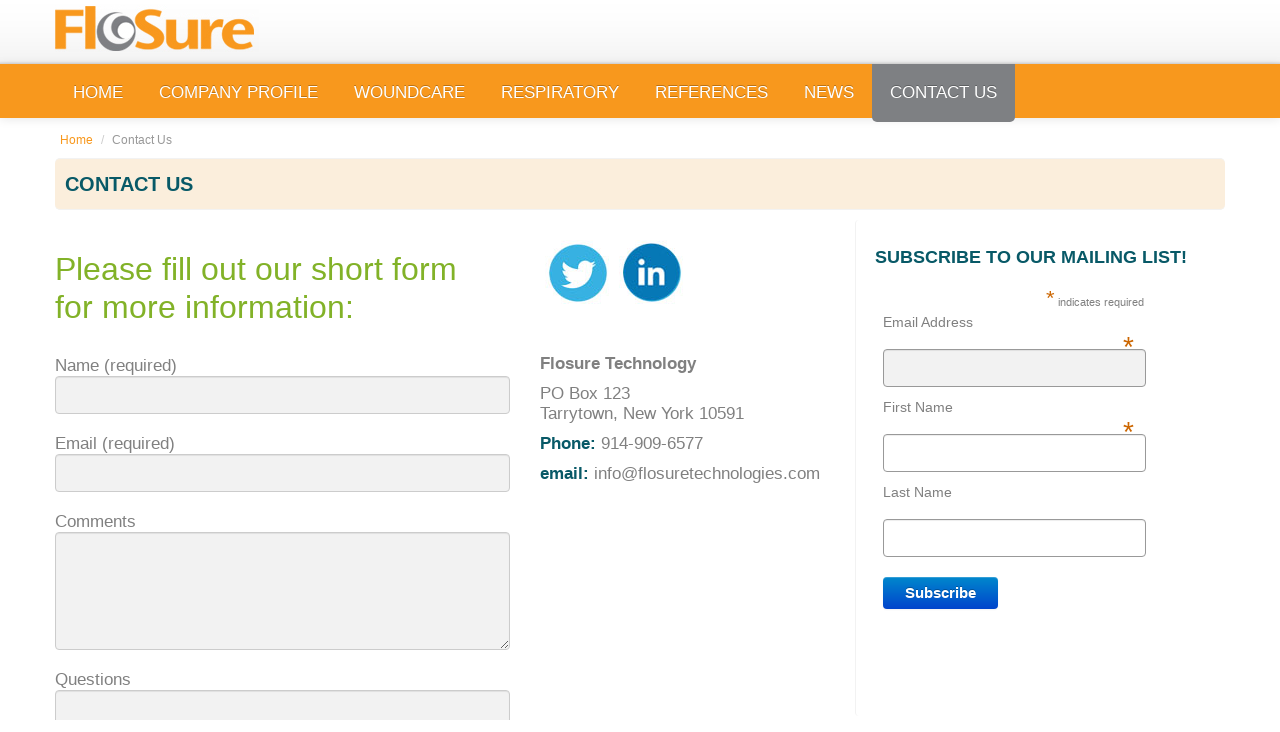

--- FILE ---
content_type: text/html; charset=UTF-8
request_url: https://flosuretechnologies.com/contact-us/
body_size: 6546
content:
<!DOCTYPE html>
<html lang="en-US" prefix="og: http://ogp.me/ns#">
<head>
    <meta charset="UTF-8"/>
    <meta name="viewport" content="width=device-width, initial-scale=1.0">
    <title>Contact Us - Flosure Technologies</title>
    <link rel="pingback" href="https://flosuretechnologies.com/xmlrpc.php"/>
    <link rel="shortcut icon" href="https://flosuretechnologies.com/wp-content/themes/flosure/ico/favicon.png">
    <link rel="apple-touch-icon-precomposed" sizes="144x144"
          href="https://flosuretechnologies.com/wp-content/themes/flosure/assets/ico/apple-touch-icon-144-precomposed.png">
    <link rel="apple-touch-icon-precomposed" sizes="114x114"
          href="https://flosuretechnologies.com/wp-content/themes/flosure/assets/ico/apple-touch-icon-114-precomposed.png">
    <link rel="apple-touch-icon-precomposed" sizes="72x72"
          href="https://flosuretechnologies.com/wp-content/themes/flosure/assets/ico/apple-touch-icon-72-precomposed.png">
    <link rel="apple-touch-icon-precomposed"
          href="https://flosuretechnologies.com/wp-content/themes/flosure/assets/ico/apple-touch-icon-57-precomposed.png">
    
<!-- This site is optimized with the Yoast SEO plugin v3.4.2 - https://yoast.com/wordpress/plugins/seo/ -->
<link rel="canonical" href="https://flosuretechnologies.com/contact-us/" />
<meta property="og:locale" content="en_US" />
<meta property="og:type" content="article" />
<meta property="og:title" content="Contact Us - Flosure Technologies" />
<meta property="og:description" content="Please fill out our short form for more information: Name (required) Email (required) Comments Questions Flosure Technology PO Box 123 Tarrytown, New York 10591 Phone: 914-909-6577 email: info@flosuretechnologies.com  " />
<meta property="og:url" content="https://flosuretechnologies.com/contact-us/" />
<meta property="og:site_name" content="Flosure Technologies" />
<meta property="og:image" content="https://flosuretechnologies.com/wp-content/uploads/2020/04/twitter.jpg" />
<meta property="og:image" content="https://flosuretechnologies.com/wp-content/uploads/2020/04/linkedin.jpg" />
<meta name="twitter:card" content="summary" />
<meta name="twitter:description" content="Please fill out our short form for more information: Name (required) Email (required) Comments Questions Flosure Technology PO Box 123 Tarrytown, New York 10591 Phone: 914-909-6577 email: info@flosuretechnologies.com  " />
<meta name="twitter:title" content="Contact Us - Flosure Technologies" />
<meta name="twitter:image" content="https://flosuretechnologies.com/wp-content/uploads/2020/04/twitter.jpg" />
<!-- / Yoast SEO plugin. -->

<link rel="alternate" type="application/rss+xml" title="Flosure Technologies &raquo; Feed" href="https://flosuretechnologies.com/feed/" />
<link rel="alternate" type="application/rss+xml" title="Flosure Technologies &raquo; Comments Feed" href="https://flosuretechnologies.com/comments/feed/" />
		<script type="text/javascript">
			window._wpemojiSettings = {"baseUrl":"https:\/\/s.w.org\/images\/core\/emoji\/72x72\/","ext":".png","source":{"concatemoji":"https:\/\/flosuretechnologies.com\/wp-includes\/js\/wp-emoji-release.min.js?ver=4.5.32"}};
			!function(e,o,t){var a,n,r;function i(e){var t=o.createElement("script");t.src=e,t.type="text/javascript",o.getElementsByTagName("head")[0].appendChild(t)}for(r=Array("simple","flag","unicode8","diversity"),t.supports={everything:!0,everythingExceptFlag:!0},n=0;n<r.length;n++)t.supports[r[n]]=function(e){var t,a,n=o.createElement("canvas"),r=n.getContext&&n.getContext("2d"),i=String.fromCharCode;if(!r||!r.fillText)return!1;switch(r.textBaseline="top",r.font="600 32px Arial",e){case"flag":return r.fillText(i(55356,56806,55356,56826),0,0),3e3<n.toDataURL().length;case"diversity":return r.fillText(i(55356,57221),0,0),a=(t=r.getImageData(16,16,1,1).data)[0]+","+t[1]+","+t[2]+","+t[3],r.fillText(i(55356,57221,55356,57343),0,0),a!=(t=r.getImageData(16,16,1,1).data)[0]+","+t[1]+","+t[2]+","+t[3];case"simple":return r.fillText(i(55357,56835),0,0),0!==r.getImageData(16,16,1,1).data[0];case"unicode8":return r.fillText(i(55356,57135),0,0),0!==r.getImageData(16,16,1,1).data[0]}return!1}(r[n]),t.supports.everything=t.supports.everything&&t.supports[r[n]],"flag"!==r[n]&&(t.supports.everythingExceptFlag=t.supports.everythingExceptFlag&&t.supports[r[n]]);t.supports.everythingExceptFlag=t.supports.everythingExceptFlag&&!t.supports.flag,t.DOMReady=!1,t.readyCallback=function(){t.DOMReady=!0},t.supports.everything||(a=function(){t.readyCallback()},o.addEventListener?(o.addEventListener("DOMContentLoaded",a,!1),e.addEventListener("load",a,!1)):(e.attachEvent("onload",a),o.attachEvent("onreadystatechange",function(){"complete"===o.readyState&&t.readyCallback()})),(a=t.source||{}).concatemoji?i(a.concatemoji):a.wpemoji&&a.twemoji&&(i(a.twemoji),i(a.wpemoji)))}(window,document,window._wpemojiSettings);
		</script>
		<style type="text/css">
img.wp-smiley,
img.emoji {
	display: inline !important;
	border: none !important;
	box-shadow: none !important;
	height: 1em !important;
	width: 1em !important;
	margin: 0 .07em !important;
	vertical-align: -0.1em !important;
	background: none !important;
	padding: 0 !important;
}
</style>
<link rel='stylesheet' id='jeweltheme-jquery-ui-style-css'  href='https://flosuretechnologies.com/wp-content/plugins/wp-awesome-faq/jquery-ui.css?ver=4.5.32' type='text/css' media='all' />
<link rel='stylesheet' id='dashicons-css'  href='https://flosuretechnologies.com/wp-includes/css/dashicons.min.css?ver=4.5.32' type='text/css' media='all' />
<link rel='stylesheet' id='siteorigin-panels-front-css'  href='https://flosuretechnologies.com/wp-content/plugins/siteorigin-panels/css/front.css?ver=2.4.9' type='text/css' media='all' />
<link rel='stylesheet' id='contact-form-7-css'  href='https://flosuretechnologies.com/wp-content/plugins/contact-form-7/includes/css/styles.css?ver=4.4.2' type='text/css' media='all' />
<link rel='stylesheet' id='flexslider-css'  href='https://flosuretechnologies.com/wp-content/plugins/flexslider-hg/css/flexslider.css?ver=4.5.32' type='text/css' media='all' />
<link rel='stylesheet' id='bootstrapwp-style-css'  href='https://flosuretechnologies.com/wp-content/themes/flosure/assets/css/bootstrapwp.css?ver=1.0' type='text/css' media='all' />
<link rel='stylesheet' id='bootstrapwp-default-css'  href='https://flosuretechnologies.com/wp-content/themes/flosure/style.css?ver=4.5.32' type='text/css' media='all' />
<script type='text/javascript' src='//ajax.googleapis.com/ajax/libs/jquery/1.10.2/jquery.min.js'></script>
<script type='text/javascript' src='https://flosuretechnologies.com/wp-content/plugins/flexslider-hg/js/jquery.flexslider-min.js?ver=4.5.32'></script>
<link rel='https://api.w.org/' href='https://flosuretechnologies.com/wp-json/' />
<link rel="EditURI" type="application/rsd+xml" title="RSD" href="https://flosuretechnologies.com/xmlrpc.php?rsd" />
<link rel="wlwmanifest" type="application/wlwmanifest+xml" href="https://flosuretechnologies.com/wp-includes/wlwmanifest.xml" /> 
<meta name="generator" content="WordPress 4.5.32" />
<link rel='shortlink' href='https://flosuretechnologies.com/?p=15' />
<link rel="alternate" type="application/json+oembed" href="https://flosuretechnologies.com/wp-json/oembed/1.0/embed?url=https%3A%2F%2Fflosuretechnologies.com%2Fcontact-us%2F" />
<link rel="alternate" type="text/xml+oembed" href="https://flosuretechnologies.com/wp-json/oembed/1.0/embed?url=https%3A%2F%2Fflosuretechnologies.com%2Fcontact-us%2F&#038;format=xml" />
<script>
	var lightbox_transition = 'elastic';
	var lightbox_speed = 800;
	var lightbox_fadeOut = 300;
	var lightbox_title = false;
	var lightbox_scalePhotos = true;
	var lightbox_scrolling = false;
	var lightbox_opacity = 0.201;
	var lightbox_open = false;
	var lightbox_returnFocus = true;
	var lightbox_trapFocus = true;
	var lightbox_fastIframe = true;
	var lightbox_preloading = true;
	var lightbox_overlayClose = true;
	var lightbox_escKey = false;
	var lightbox_arrowKey = false;
	var lightbox_loop = true;
	var lightbox_closeButton = true;
	var lightbox_previous = "previous";
	var lightbox_next = "next";
	var lightbox_close = "close";
	var lightbox_html = false;
	var lightbox_photo = false;
	var lightbox_width = '';
	var lightbox_height = '';
	var lightbox_innerWidth = 'false';
	var lightbox_innerHeight = 'false';
	var lightbox_initialWidth = '300';
	var lightbox_initialHeight = '100';
	
        var maxwidth=jQuery(window).width();
        if(maxwidth>768){maxwidth=768;}
        var lightbox_maxWidth = maxwidth;
        var lightbox_maxHeight = 500;
	
        var lightbox_slideshow = false;
	var lightbox_slideshowSpeed = 2500;
	var lightbox_slideshowAuto = true;
	var lightbox_slideshowStart = "start slideshow";
	var lightbox_slideshowStop = "stop slideshow";
	var lightbox_fixed = true;
	
	
			var lightbox_top = false;
		var lightbox_bottom = false;
		var lightbox_left = false;
		var lightbox_right = false;
		
	var lightbox_reposition = false;
	var lightbox_retinaImage = true;
	var lightbox_retinaUrl = false;
	var lightbox_retinaSuffix = "@2x.$1";
    jQuery(window).load(function(){
            var title;
            jQuery('a.cboxElement').click(function(){
                if(jQuery(this).find('img').attr('alt'))
                    title = jQuery(this).find('img').attr('alt');
                else 
                    title='';
                setTimeout(function(){
                    jQuery('#cboxContent #cboxTitle').text(title);
                },1000);
            });
            jQuery('#cboxNext,#cboxPrevious').click(function(){
                setTimeout(function(){
                var src = jQuery('img.cboxPhoto').attr('src'); 
                jQuery('a.cboxElement').each(function(){
                    if(src == jQuery(this).attr('href')){
                        title = jQuery(this).find('img').attr('alt');
                        jQuery('#cboxContent #cboxTitle').text(title);
                    }
                });
                },1000);
            });
            jQuery('body').on('click','#cboxLoadedContent img',function(){
                setTimeout(function(){
                var src = jQuery('img.cboxPhoto').attr('src'); 
                jQuery('a.cboxElement').each(function(){
                    if(src == jQuery(this).attr('href')){
                        title = jQuery(this).find('img').attr('alt');
                        jQuery('#cboxContent #cboxTitle').text(title);
                    }
                });
                },1000);
            });
        });
</script>
<style type="text/css" media="all" id="siteorigin-panels-grids-wp_head">/* Layout 15 */ #pgc-15-0-0 { width:60.633% } #pgc-15-0-1 { width:39.367% } #pg-15-0 .panel-grid-cell { float:left } #pl-15 .panel-grid-cell .so-panel { margin-bottom:30px } #pl-15 .panel-grid-cell .so-panel:last-child { margin-bottom:0px } #pg-15-0 { margin-left:-15px;margin-right:-15px } #pg-15-0 .panel-grid-cell { padding-left:15px;padding-right:15px } @media (max-width:780px){ #pg-15-0 .panel-grid-cell { float:none;width:auto } #pgc-15-0-0 { margin-bottom:30px } #pl-15 .panel-grid { margin-left:0;margin-right:0 } #pl-15 .panel-grid-cell { padding:0 }  } </style><script type="text/javascript">
    jQuery(document).ready(function($) {
        jQuery(".accordion").accordion({heightStyle: "content", collapsible: true, active: 0});
    });


    
</script>
</head>
<body class="page page-id-15 page-template-default siteorigin-panels single-author"  data-spy="scroll" data-target=".bs-docs-sidebar" data-offset="10">
<header id="homehd">
	<div class="container">
	<div class="logo"></div>
	</div>	
</header>
    <div class="navbar navbar-inverse navbar-relative-top">
        <div class="navbar-inner">
            <div class="container">
                <a class="btn btn-navbar" data-toggle="collapse" data-target=".nav-collapse">
                    <span class="icon-bar"></span>
                    <span class="icon-bar"></span>
                    <span class="icon-bar"></span>
                </a>
                <div class="nav-collapse collapse"><ul id="main-menu" class="nav"><li id="menu-item-41" class="menu-item menu-item-type-custom menu-item-object-custom menu-item-home menu-item-41"><a href="https://flosuretechnologies.com/">Home</a></li>
<li id="menu-item-43" class="menu-item menu-item-type-post_type menu-item-object-page menu-item-43"><a href="https://flosuretechnologies.com/company-profile/">Company Profile</a></li>
<li id="menu-item-45" class="menu-item menu-item-type-post_type menu-item-object-page menu-item-has-children menu-item-45"><a href="https://flosuretechnologies.com/woundcare/">Woundcare</a>
<ul class="dropdown-menu">
	<li id="menu-item-46" class="menu-item menu-item-type-post_type menu-item-object-page menu-item-46"><a href="https://flosuretechnologies.com/woundcare/flosure-patch/">FloSure Ventilation Patch</a></li>
	<li id="menu-item-47" class="menu-item menu-item-type-post_type menu-item-object-page menu-item-47"><a href="https://flosuretechnologies.com/woundcare/flosure-patch-animation/">FloSure Patch Animation</a></li>
	<li id="menu-item-611" class="menu-item menu-item-type-post_type menu-item-object-page menu-item-611"><a href="https://flosuretechnologies.com/woundcare/educational-videos-woundcare/">Educational Videos</a></li>
	<li id="menu-item-44" class="menu-item menu-item-type-post_type menu-item-object-page menu-item-44"><a href="https://flosuretechnologies.com/woundcare/npwt-pumps/">NPWT Pumps</a></li>
</ul>
</li>
<li id="menu-item-48" class="menu-item menu-item-type-post_type menu-item-object-page menu-item-has-children menu-item-48"><a href="https://flosuretechnologies.com/respiratory/">Respiratory</a>
<ul class="dropdown-menu">
	<li id="menu-item-49" class="menu-item menu-item-type-post_type menu-item-object-page menu-item-49"><a href="https://flosuretechnologies.com/respiratory/why-cuff-m-and-cuff-s/">Why cuff M and cuff S</a></li>
	<li id="menu-item-426" class="menu-item menu-item-type-post_type menu-item-object-page menu-item-426"><a href="https://flosuretechnologies.com/respiratory/how-it-works/">How it works</a></li>
	<li id="menu-item-50" class="menu-item menu-item-type-post_type menu-item-object-page menu-item-50"><a href="https://flosuretechnologies.com/respiratory/product-features/">Product Features</a></li>
	<li id="menu-item-51" class="menu-item menu-item-type-post_type menu-item-object-page menu-item-51"><a href="https://flosuretechnologies.com/respiratory/product-benefits/">Product Benefits</a></li>
	<li id="menu-item-52" class="menu-item menu-item-type-post_type menu-item-object-page menu-item-52"><a href="https://flosuretechnologies.com/respiratory/clinical-experience/">Clinical Experience</a></li>
	<li id="menu-item-53" class="menu-item menu-item-type-post_type menu-item-object-page menu-item-53"><a href="https://flosuretechnologies.com/respiratory/published-articles/">Published Articles</a></li>
	<li id="menu-item-54" class="menu-item menu-item-type-post_type menu-item-object-page menu-item-54"><a href="https://flosuretechnologies.com/respiratory/vap-facts/">VAP Facts</a></li>
	<li id="menu-item-55" class="menu-item menu-item-type-post_type menu-item-object-page menu-item-55"><a href="https://flosuretechnologies.com/respiratory/education/">Education</a></li>
	<li id="menu-item-550" class="menu-item menu-item-type-post_type menu-item-object-page menu-item-550"><a href="https://flosuretechnologies.com/respiratory/educational-videos/">Educational Videos</a></li>
	<li id="menu-item-56" class="menu-item menu-item-type-post_type menu-item-object-page menu-item-56"><a href="https://flosuretechnologies.com/respiratory/faqs/">FAQ’s</a></li>
</ul>
</li>
<li id="menu-item-57" class="menu-item menu-item-type-post_type menu-item-object-page menu-item-57"><a href="https://flosuretechnologies.com/references/">References</a></li>
<li id="menu-item-58" class="menu-item menu-item-type-post_type menu-item-object-page menu-item-58"><a href="https://flosuretechnologies.com/news/">News</a></li>
<li id="menu-item-59" class="menu-item menu-item-type-post_type menu-item-object-page current-menu-item page_item page-item-15 current_page_item menu-item-59"><a href="https://flosuretechnologies.com/contact-us/">Contact Us</a></li>
</ul></div>            </div>
        </div>
    </div>
    <!-- End Header. Begin Template Content -->
  <div class="container">
    <div class="row">
        <div class="span12">
            <ul class="breadcrumb"><li><a href="https://flosuretechnologies.com">Home</a> <span class="divider">/</span></li> <li class="active">Contact Us</li></ul>        </div><!--/.span12 -->
    </div><!--/.row -->

    <header class="page-title">
        <h1>Contact Us</h1>
    </header>

  <div class="row content">
    <div class="span8">
        <div id="pl-15"><div class="panel-grid" id="pg-15-0" ><div class="panel-grid-cell" id="pgc-15-0-0" ><div class="so-panel widget widget_sow-editor panel-first-child panel-last-child" id="panel-15-0-0-0" data-index="0"><div class="so-widget-sow-editor so-widget-sow-editor-base">
<div class="siteorigin-widget-tinymce textwidget">
	<h3>Please fill out our short form<br />
for more information:</h3>
<div role="form" class="wpcf7" id="wpcf7-f85-p15-o3" lang="en-US" dir="ltr">
<div class="screen-reader-response"></div>
<form action="/contact-us/#wpcf7-f85-p15-o3" method="post" class="wpcf7-form" novalidate="novalidate">
<div style="display: none;">
<input type="hidden" name="_wpcf7" value="85" /><br />
<input type="hidden" name="_wpcf7_version" value="4.4.2" /><br />
<input type="hidden" name="_wpcf7_locale" value="en_US" /><br />
<input type="hidden" name="_wpcf7_unit_tag" value="wpcf7-f85-p15-o3" /><br />
<input type="hidden" name="_wpnonce" value="d8e9a08a6d" />
</div>
<p>Name (required)<br />
    <span class="wpcf7-form-control-wrap your-name"><input type="text" name="your-name" value="" size="40" class="wpcf7-form-control wpcf7-text wpcf7-validates-as-required" aria-required="true" aria-invalid="false" /></span> </p>
<p>Email (required)<br />
    <span class="wpcf7-form-control-wrap your-email"><input type="email" name="your-email" value="" size="40" class="wpcf7-form-control wpcf7-text wpcf7-email wpcf7-validates-as-required wpcf7-validates-as-email" aria-required="true" aria-invalid="false" /></span> </p>
<p>Comments<br />
    <span class="wpcf7-form-control-wrap your-comments"><textarea name="your-comments" cols="40" rows="10" class="wpcf7-form-control wpcf7-textarea" aria-invalid="false"></textarea></span> </p>
<p>Questions<br />
    <span class="wpcf7-form-control-wrap your-questions"><textarea name="your-questions" cols="40" rows="10" class="wpcf7-form-control wpcf7-textarea" aria-invalid="false"></textarea></span> </p>
<div class="wpcf7-form-control-wrap">
<div data-sitekey="6LezdxMUAAAAAE6X9d9j3nWfWGzEmP9W6yLUw7zU" class="wpcf7-form-control g-recaptcha wpcf7-recaptcha"></div>
<p><noscript></p>
<div style="width: 302px; height: 422px;">
<div style="width: 302px; height: 422px; position: relative;">
<div style="width: 302px; height: 422px; position: absolute;">
				<iframe src="https://www.google.com/recaptcha/api/fallback?k=6LezdxMUAAAAAE6X9d9j3nWfWGzEmP9W6yLUw7zU" frameborder="0" scrolling="no" style="width: 302px; height:422px; border-style: none;"><br />
				</iframe>
			</div>
<div style="width: 300px; height: 60px; border-style: none; bottom: 12px; left: 25px; margin: 0px; padding: 0px; right: 25px; background: #f9f9f9; border: 1px solid #c1c1c1; border-radius: 3px;">
				<textarea id="g-recaptcha-response" name="g-recaptcha-response" class="g-recaptcha-response" style="width: 250px; height: 40px; border: 1px solid #c1c1c1; margin: 10px 25px; padding: 0px; resize: none;"><br />
				</textarea>
			</div>
</p></div>
</p></div>
<p></noscript>
</div>
<p></p>
<p><input type="submit" value="Send" class="wpcf7-form-control wpcf7-submit" /></p>
<div class="wpcf7-response-output wpcf7-display-none"></div>
</form>
</div>
</div>
</div></div></div><div class="panel-grid-cell" id="pgc-15-0-1" ><div class="so-panel widget widget_sow-editor panel-first-child" id="panel-15-0-1-0" data-index="1"><div class="so-widget-sow-editor so-widget-sow-editor-base">
<div class="siteorigin-widget-tinymce textwidget">
	<p><a href="https://twitter.com/flosuretech" target="_blank"><img class="alignleft size-full wp-image-651" src="https://flosuretechnologies.com/wp-content/uploads/2020/04/twitter.jpg" alt="twitter" width="64" height="64" /></a> <a href="https://www.linkedin.com/in/hamid-khosrowshahi-748499/" target="_blank"><img class="alignleft size-full wp-image-650" src="https://flosuretechnologies.com/wp-content/uploads/2020/04/linkedin.jpg" alt="linkedin" width="64" height="64" /></a></p>
</div>
</div></div><div class="so-panel widget widget_sow-editor panel-last-child" id="panel-15-0-1-1" data-index="2"><div class="so-widget-sow-editor so-widget-sow-editor-base">
<div class="siteorigin-widget-tinymce textwidget">
	<p><strong>Flosure Technology</strong></p>
<p>PO Box 123<br />
Tarrytown, New York 10591</p>
<p><span style="color: #085967;"><strong>Phone:</strong> </span>914-909-6577</p>
<p><span style="color: #085967;"><strong>email:</strong> </span>info@flosuretechnologies.com</p>
<p> </p>
</div>
</div></div></div></div></div>                            </div><!-- /.span8 -->

            <div class="span4">
            <div class="well sidebar-nav">
                <div id="text-2" class="widget widget_text"><h4 class="widget-title">Subscribe to our mailing list!</h4>			<div class="textwidget"><p><!-- Begin MailChimp Signup Form -->
<link href="//cdn-images.mailchimp.com/embedcode/classic-081711.css" rel="stylesheet" type="text/css">
<style type="text/css">
	#mc_embed_signup{background:#fff; clear:left; font:12px Helvetica,Arial,sans-serif;  width:280px;}
	/* Add your own MailChimp form style overrides in your site stylesheet or in this style block.
	   We recommend moving this block and the preceding CSS link to the HEAD of your HTML file. */
</style>
<div id="mc_embed_signup">
<form action="//flosuretechnologies.us9.list-manage.com/subscribe/post?u=21952b2aceee102d947751e3b&amp;id=6ae58b3635" method="post" id="mc-embedded-subscribe-form" name="mc-embedded-subscribe-form" class="validate" target="_blank" novalidate>
<div id="mc_embed_signup_scroll">
<div class="indicates-required"><span class="asterisk">*</span> indicates required</div>
<div class="mc-field-group">
	<label for="mce-EMAIL">Email Address  <span class="asterisk">*</span><br />
</label><br />
	<input type="email" value="" name="EMAIL" class="required email" id="mce-EMAIL">
</div>
<div class="mc-field-group">
	<label for="mce-FNAME">First Name  <span class="asterisk">*</span><br />
</label><br />
	<input type="text" value="" name="FNAME" class="required" id="mce-FNAME">
</div>
<div class="mc-field-group">
	<label for="mce-LNAME">Last Name </label><br />
	<input type="text" value="" name="LNAME" class="" id="mce-LNAME">
</div>
<div id="mce-responses" class="clear">
<div class="response" id="mce-error-response" style="display:none"></div>
<div class="response" id="mce-success-response" style="display:none"></div>
</p></div>
<p>    <!-- real people should not fill this in and expect good things - do not remove this or risk form bot signups--></p>
<div style="position: absolute; left: -5000px;"><input type="text" name="b_21952b2aceee102d947751e3b_6ae58b3635" tabindex="-1" value=""></div>
<div class="clear"><input type="submit" value="Subscribe" name="subscribe" id="mc-embedded-subscribe" class="button"></div>
</p></div>
</form>
</div>
<p><script type='text/javascript' src='//s3.amazonaws.com/downloads.mailchimp.com/js/mc-validate.js'></script><script type='text/javascript'>(function($) {window.fnames = new Array(); window.ftypes = new Array();fnames[0]='EMAIL';ftypes[0]='email';fnames[1]='FNAME';ftypes[1]='text';fnames[2]='LNAME';ftypes[2]='text';}(jQuery));var $mcj = jQuery.noConflict(true);</script><br />
<!--End mc_embed_signup--></p>
</div>
		</div>            </div>
            <!--/.well .sidebar-nav -->
        </div><!-- /.span4 -->
    </div><!-- /.row .content -->
</div><!--/.container -->
            <footer>
            <div class="container">
PO 123 Tarrytown, NY 10591     |     Phone: 914-909-6577     |     Email: info@flosuretechnologies.com
            </div><!-- /container -->
<div style="text-align:center; font-size:11px">Website Designed by <a style="font-size:11px; color:white" href="http://www.webflydesigns.com/" target="_blank">WebFly Designs, Inc.</a></div>
        </footer>

<script type="text/javascript">
var recaptchaCallback = function() {
	var forms = document.getElementsByTagName('form');
	var pattern = /(^|\s)g-recaptcha(\s|$)/;

	for (var i = 0; i < forms.length; i++) {
		var divs = forms[i].getElementsByTagName('div');

		for (var j = 0; j < divs.length; j++) {
			var sitekey = divs[j].getAttribute('data-sitekey');

			if (divs[j].className && divs[j].className.match(pattern) && sitekey) {
				grecaptcha.render(divs[j], {
					'sitekey': sitekey,
					'theme': divs[j].getAttribute('data-theme'),
					'type': divs[j].getAttribute('data-type'),
					'size': divs[j].getAttribute('data-size'),
					'tabindex': divs[j].getAttribute('data-tabindex'),
					'callback': divs[j].getAttribute('data-callback'),
					'expired-callback': divs[j].getAttribute('data-expired-callback')
				});

				break;
			}
		}
	}
}
</script>
<link rel='stylesheet' id='style-name-css'  href='https://flosuretechnologies.com/wp-content/plugins/lightbox/css/frontend/colorbox-1.css?ver=4.5.32' type='text/css' media='all' />
<script type='text/javascript' src='https://flosuretechnologies.com/wp-includes/js/jquery/ui/core.min.js?ver=1.11.4'></script>
<script type='text/javascript' src='https://flosuretechnologies.com/wp-includes/js/jquery/ui/widget.min.js?ver=1.11.4'></script>
<script type='text/javascript' src='https://flosuretechnologies.com/wp-includes/js/jquery/ui/accordion.min.js?ver=1.11.4'></script>
<script type='text/javascript' src='https://flosuretechnologies.com/wp-content/plugins/contact-form-7/includes/js/jquery.form.min.js?ver=3.51.0-2014.06.20'></script>
<script type='text/javascript'>
/* <![CDATA[ */
var _wpcf7 = {"loaderUrl":"https:\/\/flosuretechnologies.com\/wp-content\/plugins\/contact-form-7\/images\/ajax-loader.gif","recaptchaEmpty":"Please verify that you are not a robot.","sending":"Sending ..."};
/* ]]> */
</script>
<script type='text/javascript' src='https://flosuretechnologies.com/wp-content/plugins/contact-form-7/includes/js/scripts.js?ver=4.4.2'></script>
<script type='text/javascript' src='https://flosuretechnologies.com/wp-content/themes/flosure/assets/js/bootstrap.min.js?ver=1.0'></script>
<script type='text/javascript' src='https://flosuretechnologies.com/wp-content/themes/flosure/assets/js/bootstrapwp.demo.js?ver=1.0'></script>
<script type='text/javascript' src='https://www.google.com/recaptcha/api.js?onload=recaptchaCallback&#038;render=explicit&#038;ver=2.0'></script>
<script type='text/javascript' src='https://flosuretechnologies.com/wp-includes/js/wp-embed.min.js?ver=4.5.32'></script>
<script type='text/javascript' src='https://flosuretechnologies.com/wp-content/plugins/lightbox/js/frontend/custom.js?ver=4.5.32'></script>
<script type='text/javascript' src='https://flosuretechnologies.com/wp-content/plugins/lightbox/js/frontend/jquery.colorbox.js?ver=4.5.32'></script>

<script>
$(document).ready(function(){
jQuery(function($) {
    if($(window).width()>769){
        $('.navbar .dropdown').hover(function() {
            $(this).find('.dropdown-menu').first().stop(true, true).delay(250).slideDown();

        }, function() {
            $(this).find('.dropdown-menu').first().stop(true, true).delay(100).slideUp();

        });

        $('.navbar .dropdown > a').click(function(){
            location.href = this.href;
        });

    }
});
});
</script>
<script>
  (function(i,s,o,g,r,a,m){i['GoogleAnalyticsObject']=r;i[r]=i[r]||function(){
  (i[r].q=i[r].q||[]).push(arguments)},i[r].l=1*new Date();a=s.createElement(o),
  m=s.getElementsByTagName(o)[0];a.async=1;a.src=g;m.parentNode.insertBefore(a,m)
  })(window,document,'script','https://www.google-analytics.com/analytics.js','ga');

  ga('create', 'UA-101752202-1', 'auto');
  ga('send', 'pageview');

</script>
</body>
</html>

--- FILE ---
content_type: text/html; charset=utf-8
request_url: https://www.google.com/recaptcha/api2/anchor?ar=1&k=6LezdxMUAAAAAE6X9d9j3nWfWGzEmP9W6yLUw7zU&co=aHR0cHM6Ly9mbG9zdXJldGVjaG5vbG9naWVzLmNvbTo0NDM.&hl=en&v=PoyoqOPhxBO7pBk68S4YbpHZ&size=normal&anchor-ms=20000&execute-ms=30000&cb=hc55hvymjoqa
body_size: 49366
content:
<!DOCTYPE HTML><html dir="ltr" lang="en"><head><meta http-equiv="Content-Type" content="text/html; charset=UTF-8">
<meta http-equiv="X-UA-Compatible" content="IE=edge">
<title>reCAPTCHA</title>
<style type="text/css">
/* cyrillic-ext */
@font-face {
  font-family: 'Roboto';
  font-style: normal;
  font-weight: 400;
  font-stretch: 100%;
  src: url(//fonts.gstatic.com/s/roboto/v48/KFO7CnqEu92Fr1ME7kSn66aGLdTylUAMa3GUBHMdazTgWw.woff2) format('woff2');
  unicode-range: U+0460-052F, U+1C80-1C8A, U+20B4, U+2DE0-2DFF, U+A640-A69F, U+FE2E-FE2F;
}
/* cyrillic */
@font-face {
  font-family: 'Roboto';
  font-style: normal;
  font-weight: 400;
  font-stretch: 100%;
  src: url(//fonts.gstatic.com/s/roboto/v48/KFO7CnqEu92Fr1ME7kSn66aGLdTylUAMa3iUBHMdazTgWw.woff2) format('woff2');
  unicode-range: U+0301, U+0400-045F, U+0490-0491, U+04B0-04B1, U+2116;
}
/* greek-ext */
@font-face {
  font-family: 'Roboto';
  font-style: normal;
  font-weight: 400;
  font-stretch: 100%;
  src: url(//fonts.gstatic.com/s/roboto/v48/KFO7CnqEu92Fr1ME7kSn66aGLdTylUAMa3CUBHMdazTgWw.woff2) format('woff2');
  unicode-range: U+1F00-1FFF;
}
/* greek */
@font-face {
  font-family: 'Roboto';
  font-style: normal;
  font-weight: 400;
  font-stretch: 100%;
  src: url(//fonts.gstatic.com/s/roboto/v48/KFO7CnqEu92Fr1ME7kSn66aGLdTylUAMa3-UBHMdazTgWw.woff2) format('woff2');
  unicode-range: U+0370-0377, U+037A-037F, U+0384-038A, U+038C, U+038E-03A1, U+03A3-03FF;
}
/* math */
@font-face {
  font-family: 'Roboto';
  font-style: normal;
  font-weight: 400;
  font-stretch: 100%;
  src: url(//fonts.gstatic.com/s/roboto/v48/KFO7CnqEu92Fr1ME7kSn66aGLdTylUAMawCUBHMdazTgWw.woff2) format('woff2');
  unicode-range: U+0302-0303, U+0305, U+0307-0308, U+0310, U+0312, U+0315, U+031A, U+0326-0327, U+032C, U+032F-0330, U+0332-0333, U+0338, U+033A, U+0346, U+034D, U+0391-03A1, U+03A3-03A9, U+03B1-03C9, U+03D1, U+03D5-03D6, U+03F0-03F1, U+03F4-03F5, U+2016-2017, U+2034-2038, U+203C, U+2040, U+2043, U+2047, U+2050, U+2057, U+205F, U+2070-2071, U+2074-208E, U+2090-209C, U+20D0-20DC, U+20E1, U+20E5-20EF, U+2100-2112, U+2114-2115, U+2117-2121, U+2123-214F, U+2190, U+2192, U+2194-21AE, U+21B0-21E5, U+21F1-21F2, U+21F4-2211, U+2213-2214, U+2216-22FF, U+2308-230B, U+2310, U+2319, U+231C-2321, U+2336-237A, U+237C, U+2395, U+239B-23B7, U+23D0, U+23DC-23E1, U+2474-2475, U+25AF, U+25B3, U+25B7, U+25BD, U+25C1, U+25CA, U+25CC, U+25FB, U+266D-266F, U+27C0-27FF, U+2900-2AFF, U+2B0E-2B11, U+2B30-2B4C, U+2BFE, U+3030, U+FF5B, U+FF5D, U+1D400-1D7FF, U+1EE00-1EEFF;
}
/* symbols */
@font-face {
  font-family: 'Roboto';
  font-style: normal;
  font-weight: 400;
  font-stretch: 100%;
  src: url(//fonts.gstatic.com/s/roboto/v48/KFO7CnqEu92Fr1ME7kSn66aGLdTylUAMaxKUBHMdazTgWw.woff2) format('woff2');
  unicode-range: U+0001-000C, U+000E-001F, U+007F-009F, U+20DD-20E0, U+20E2-20E4, U+2150-218F, U+2190, U+2192, U+2194-2199, U+21AF, U+21E6-21F0, U+21F3, U+2218-2219, U+2299, U+22C4-22C6, U+2300-243F, U+2440-244A, U+2460-24FF, U+25A0-27BF, U+2800-28FF, U+2921-2922, U+2981, U+29BF, U+29EB, U+2B00-2BFF, U+4DC0-4DFF, U+FFF9-FFFB, U+10140-1018E, U+10190-1019C, U+101A0, U+101D0-101FD, U+102E0-102FB, U+10E60-10E7E, U+1D2C0-1D2D3, U+1D2E0-1D37F, U+1F000-1F0FF, U+1F100-1F1AD, U+1F1E6-1F1FF, U+1F30D-1F30F, U+1F315, U+1F31C, U+1F31E, U+1F320-1F32C, U+1F336, U+1F378, U+1F37D, U+1F382, U+1F393-1F39F, U+1F3A7-1F3A8, U+1F3AC-1F3AF, U+1F3C2, U+1F3C4-1F3C6, U+1F3CA-1F3CE, U+1F3D4-1F3E0, U+1F3ED, U+1F3F1-1F3F3, U+1F3F5-1F3F7, U+1F408, U+1F415, U+1F41F, U+1F426, U+1F43F, U+1F441-1F442, U+1F444, U+1F446-1F449, U+1F44C-1F44E, U+1F453, U+1F46A, U+1F47D, U+1F4A3, U+1F4B0, U+1F4B3, U+1F4B9, U+1F4BB, U+1F4BF, U+1F4C8-1F4CB, U+1F4D6, U+1F4DA, U+1F4DF, U+1F4E3-1F4E6, U+1F4EA-1F4ED, U+1F4F7, U+1F4F9-1F4FB, U+1F4FD-1F4FE, U+1F503, U+1F507-1F50B, U+1F50D, U+1F512-1F513, U+1F53E-1F54A, U+1F54F-1F5FA, U+1F610, U+1F650-1F67F, U+1F687, U+1F68D, U+1F691, U+1F694, U+1F698, U+1F6AD, U+1F6B2, U+1F6B9-1F6BA, U+1F6BC, U+1F6C6-1F6CF, U+1F6D3-1F6D7, U+1F6E0-1F6EA, U+1F6F0-1F6F3, U+1F6F7-1F6FC, U+1F700-1F7FF, U+1F800-1F80B, U+1F810-1F847, U+1F850-1F859, U+1F860-1F887, U+1F890-1F8AD, U+1F8B0-1F8BB, U+1F8C0-1F8C1, U+1F900-1F90B, U+1F93B, U+1F946, U+1F984, U+1F996, U+1F9E9, U+1FA00-1FA6F, U+1FA70-1FA7C, U+1FA80-1FA89, U+1FA8F-1FAC6, U+1FACE-1FADC, U+1FADF-1FAE9, U+1FAF0-1FAF8, U+1FB00-1FBFF;
}
/* vietnamese */
@font-face {
  font-family: 'Roboto';
  font-style: normal;
  font-weight: 400;
  font-stretch: 100%;
  src: url(//fonts.gstatic.com/s/roboto/v48/KFO7CnqEu92Fr1ME7kSn66aGLdTylUAMa3OUBHMdazTgWw.woff2) format('woff2');
  unicode-range: U+0102-0103, U+0110-0111, U+0128-0129, U+0168-0169, U+01A0-01A1, U+01AF-01B0, U+0300-0301, U+0303-0304, U+0308-0309, U+0323, U+0329, U+1EA0-1EF9, U+20AB;
}
/* latin-ext */
@font-face {
  font-family: 'Roboto';
  font-style: normal;
  font-weight: 400;
  font-stretch: 100%;
  src: url(//fonts.gstatic.com/s/roboto/v48/KFO7CnqEu92Fr1ME7kSn66aGLdTylUAMa3KUBHMdazTgWw.woff2) format('woff2');
  unicode-range: U+0100-02BA, U+02BD-02C5, U+02C7-02CC, U+02CE-02D7, U+02DD-02FF, U+0304, U+0308, U+0329, U+1D00-1DBF, U+1E00-1E9F, U+1EF2-1EFF, U+2020, U+20A0-20AB, U+20AD-20C0, U+2113, U+2C60-2C7F, U+A720-A7FF;
}
/* latin */
@font-face {
  font-family: 'Roboto';
  font-style: normal;
  font-weight: 400;
  font-stretch: 100%;
  src: url(//fonts.gstatic.com/s/roboto/v48/KFO7CnqEu92Fr1ME7kSn66aGLdTylUAMa3yUBHMdazQ.woff2) format('woff2');
  unicode-range: U+0000-00FF, U+0131, U+0152-0153, U+02BB-02BC, U+02C6, U+02DA, U+02DC, U+0304, U+0308, U+0329, U+2000-206F, U+20AC, U+2122, U+2191, U+2193, U+2212, U+2215, U+FEFF, U+FFFD;
}
/* cyrillic-ext */
@font-face {
  font-family: 'Roboto';
  font-style: normal;
  font-weight: 500;
  font-stretch: 100%;
  src: url(//fonts.gstatic.com/s/roboto/v48/KFO7CnqEu92Fr1ME7kSn66aGLdTylUAMa3GUBHMdazTgWw.woff2) format('woff2');
  unicode-range: U+0460-052F, U+1C80-1C8A, U+20B4, U+2DE0-2DFF, U+A640-A69F, U+FE2E-FE2F;
}
/* cyrillic */
@font-face {
  font-family: 'Roboto';
  font-style: normal;
  font-weight: 500;
  font-stretch: 100%;
  src: url(//fonts.gstatic.com/s/roboto/v48/KFO7CnqEu92Fr1ME7kSn66aGLdTylUAMa3iUBHMdazTgWw.woff2) format('woff2');
  unicode-range: U+0301, U+0400-045F, U+0490-0491, U+04B0-04B1, U+2116;
}
/* greek-ext */
@font-face {
  font-family: 'Roboto';
  font-style: normal;
  font-weight: 500;
  font-stretch: 100%;
  src: url(//fonts.gstatic.com/s/roboto/v48/KFO7CnqEu92Fr1ME7kSn66aGLdTylUAMa3CUBHMdazTgWw.woff2) format('woff2');
  unicode-range: U+1F00-1FFF;
}
/* greek */
@font-face {
  font-family: 'Roboto';
  font-style: normal;
  font-weight: 500;
  font-stretch: 100%;
  src: url(//fonts.gstatic.com/s/roboto/v48/KFO7CnqEu92Fr1ME7kSn66aGLdTylUAMa3-UBHMdazTgWw.woff2) format('woff2');
  unicode-range: U+0370-0377, U+037A-037F, U+0384-038A, U+038C, U+038E-03A1, U+03A3-03FF;
}
/* math */
@font-face {
  font-family: 'Roboto';
  font-style: normal;
  font-weight: 500;
  font-stretch: 100%;
  src: url(//fonts.gstatic.com/s/roboto/v48/KFO7CnqEu92Fr1ME7kSn66aGLdTylUAMawCUBHMdazTgWw.woff2) format('woff2');
  unicode-range: U+0302-0303, U+0305, U+0307-0308, U+0310, U+0312, U+0315, U+031A, U+0326-0327, U+032C, U+032F-0330, U+0332-0333, U+0338, U+033A, U+0346, U+034D, U+0391-03A1, U+03A3-03A9, U+03B1-03C9, U+03D1, U+03D5-03D6, U+03F0-03F1, U+03F4-03F5, U+2016-2017, U+2034-2038, U+203C, U+2040, U+2043, U+2047, U+2050, U+2057, U+205F, U+2070-2071, U+2074-208E, U+2090-209C, U+20D0-20DC, U+20E1, U+20E5-20EF, U+2100-2112, U+2114-2115, U+2117-2121, U+2123-214F, U+2190, U+2192, U+2194-21AE, U+21B0-21E5, U+21F1-21F2, U+21F4-2211, U+2213-2214, U+2216-22FF, U+2308-230B, U+2310, U+2319, U+231C-2321, U+2336-237A, U+237C, U+2395, U+239B-23B7, U+23D0, U+23DC-23E1, U+2474-2475, U+25AF, U+25B3, U+25B7, U+25BD, U+25C1, U+25CA, U+25CC, U+25FB, U+266D-266F, U+27C0-27FF, U+2900-2AFF, U+2B0E-2B11, U+2B30-2B4C, U+2BFE, U+3030, U+FF5B, U+FF5D, U+1D400-1D7FF, U+1EE00-1EEFF;
}
/* symbols */
@font-face {
  font-family: 'Roboto';
  font-style: normal;
  font-weight: 500;
  font-stretch: 100%;
  src: url(//fonts.gstatic.com/s/roboto/v48/KFO7CnqEu92Fr1ME7kSn66aGLdTylUAMaxKUBHMdazTgWw.woff2) format('woff2');
  unicode-range: U+0001-000C, U+000E-001F, U+007F-009F, U+20DD-20E0, U+20E2-20E4, U+2150-218F, U+2190, U+2192, U+2194-2199, U+21AF, U+21E6-21F0, U+21F3, U+2218-2219, U+2299, U+22C4-22C6, U+2300-243F, U+2440-244A, U+2460-24FF, U+25A0-27BF, U+2800-28FF, U+2921-2922, U+2981, U+29BF, U+29EB, U+2B00-2BFF, U+4DC0-4DFF, U+FFF9-FFFB, U+10140-1018E, U+10190-1019C, U+101A0, U+101D0-101FD, U+102E0-102FB, U+10E60-10E7E, U+1D2C0-1D2D3, U+1D2E0-1D37F, U+1F000-1F0FF, U+1F100-1F1AD, U+1F1E6-1F1FF, U+1F30D-1F30F, U+1F315, U+1F31C, U+1F31E, U+1F320-1F32C, U+1F336, U+1F378, U+1F37D, U+1F382, U+1F393-1F39F, U+1F3A7-1F3A8, U+1F3AC-1F3AF, U+1F3C2, U+1F3C4-1F3C6, U+1F3CA-1F3CE, U+1F3D4-1F3E0, U+1F3ED, U+1F3F1-1F3F3, U+1F3F5-1F3F7, U+1F408, U+1F415, U+1F41F, U+1F426, U+1F43F, U+1F441-1F442, U+1F444, U+1F446-1F449, U+1F44C-1F44E, U+1F453, U+1F46A, U+1F47D, U+1F4A3, U+1F4B0, U+1F4B3, U+1F4B9, U+1F4BB, U+1F4BF, U+1F4C8-1F4CB, U+1F4D6, U+1F4DA, U+1F4DF, U+1F4E3-1F4E6, U+1F4EA-1F4ED, U+1F4F7, U+1F4F9-1F4FB, U+1F4FD-1F4FE, U+1F503, U+1F507-1F50B, U+1F50D, U+1F512-1F513, U+1F53E-1F54A, U+1F54F-1F5FA, U+1F610, U+1F650-1F67F, U+1F687, U+1F68D, U+1F691, U+1F694, U+1F698, U+1F6AD, U+1F6B2, U+1F6B9-1F6BA, U+1F6BC, U+1F6C6-1F6CF, U+1F6D3-1F6D7, U+1F6E0-1F6EA, U+1F6F0-1F6F3, U+1F6F7-1F6FC, U+1F700-1F7FF, U+1F800-1F80B, U+1F810-1F847, U+1F850-1F859, U+1F860-1F887, U+1F890-1F8AD, U+1F8B0-1F8BB, U+1F8C0-1F8C1, U+1F900-1F90B, U+1F93B, U+1F946, U+1F984, U+1F996, U+1F9E9, U+1FA00-1FA6F, U+1FA70-1FA7C, U+1FA80-1FA89, U+1FA8F-1FAC6, U+1FACE-1FADC, U+1FADF-1FAE9, U+1FAF0-1FAF8, U+1FB00-1FBFF;
}
/* vietnamese */
@font-face {
  font-family: 'Roboto';
  font-style: normal;
  font-weight: 500;
  font-stretch: 100%;
  src: url(//fonts.gstatic.com/s/roboto/v48/KFO7CnqEu92Fr1ME7kSn66aGLdTylUAMa3OUBHMdazTgWw.woff2) format('woff2');
  unicode-range: U+0102-0103, U+0110-0111, U+0128-0129, U+0168-0169, U+01A0-01A1, U+01AF-01B0, U+0300-0301, U+0303-0304, U+0308-0309, U+0323, U+0329, U+1EA0-1EF9, U+20AB;
}
/* latin-ext */
@font-face {
  font-family: 'Roboto';
  font-style: normal;
  font-weight: 500;
  font-stretch: 100%;
  src: url(//fonts.gstatic.com/s/roboto/v48/KFO7CnqEu92Fr1ME7kSn66aGLdTylUAMa3KUBHMdazTgWw.woff2) format('woff2');
  unicode-range: U+0100-02BA, U+02BD-02C5, U+02C7-02CC, U+02CE-02D7, U+02DD-02FF, U+0304, U+0308, U+0329, U+1D00-1DBF, U+1E00-1E9F, U+1EF2-1EFF, U+2020, U+20A0-20AB, U+20AD-20C0, U+2113, U+2C60-2C7F, U+A720-A7FF;
}
/* latin */
@font-face {
  font-family: 'Roboto';
  font-style: normal;
  font-weight: 500;
  font-stretch: 100%;
  src: url(//fonts.gstatic.com/s/roboto/v48/KFO7CnqEu92Fr1ME7kSn66aGLdTylUAMa3yUBHMdazQ.woff2) format('woff2');
  unicode-range: U+0000-00FF, U+0131, U+0152-0153, U+02BB-02BC, U+02C6, U+02DA, U+02DC, U+0304, U+0308, U+0329, U+2000-206F, U+20AC, U+2122, U+2191, U+2193, U+2212, U+2215, U+FEFF, U+FFFD;
}
/* cyrillic-ext */
@font-face {
  font-family: 'Roboto';
  font-style: normal;
  font-weight: 900;
  font-stretch: 100%;
  src: url(//fonts.gstatic.com/s/roboto/v48/KFO7CnqEu92Fr1ME7kSn66aGLdTylUAMa3GUBHMdazTgWw.woff2) format('woff2');
  unicode-range: U+0460-052F, U+1C80-1C8A, U+20B4, U+2DE0-2DFF, U+A640-A69F, U+FE2E-FE2F;
}
/* cyrillic */
@font-face {
  font-family: 'Roboto';
  font-style: normal;
  font-weight: 900;
  font-stretch: 100%;
  src: url(//fonts.gstatic.com/s/roboto/v48/KFO7CnqEu92Fr1ME7kSn66aGLdTylUAMa3iUBHMdazTgWw.woff2) format('woff2');
  unicode-range: U+0301, U+0400-045F, U+0490-0491, U+04B0-04B1, U+2116;
}
/* greek-ext */
@font-face {
  font-family: 'Roboto';
  font-style: normal;
  font-weight: 900;
  font-stretch: 100%;
  src: url(//fonts.gstatic.com/s/roboto/v48/KFO7CnqEu92Fr1ME7kSn66aGLdTylUAMa3CUBHMdazTgWw.woff2) format('woff2');
  unicode-range: U+1F00-1FFF;
}
/* greek */
@font-face {
  font-family: 'Roboto';
  font-style: normal;
  font-weight: 900;
  font-stretch: 100%;
  src: url(//fonts.gstatic.com/s/roboto/v48/KFO7CnqEu92Fr1ME7kSn66aGLdTylUAMa3-UBHMdazTgWw.woff2) format('woff2');
  unicode-range: U+0370-0377, U+037A-037F, U+0384-038A, U+038C, U+038E-03A1, U+03A3-03FF;
}
/* math */
@font-face {
  font-family: 'Roboto';
  font-style: normal;
  font-weight: 900;
  font-stretch: 100%;
  src: url(//fonts.gstatic.com/s/roboto/v48/KFO7CnqEu92Fr1ME7kSn66aGLdTylUAMawCUBHMdazTgWw.woff2) format('woff2');
  unicode-range: U+0302-0303, U+0305, U+0307-0308, U+0310, U+0312, U+0315, U+031A, U+0326-0327, U+032C, U+032F-0330, U+0332-0333, U+0338, U+033A, U+0346, U+034D, U+0391-03A1, U+03A3-03A9, U+03B1-03C9, U+03D1, U+03D5-03D6, U+03F0-03F1, U+03F4-03F5, U+2016-2017, U+2034-2038, U+203C, U+2040, U+2043, U+2047, U+2050, U+2057, U+205F, U+2070-2071, U+2074-208E, U+2090-209C, U+20D0-20DC, U+20E1, U+20E5-20EF, U+2100-2112, U+2114-2115, U+2117-2121, U+2123-214F, U+2190, U+2192, U+2194-21AE, U+21B0-21E5, U+21F1-21F2, U+21F4-2211, U+2213-2214, U+2216-22FF, U+2308-230B, U+2310, U+2319, U+231C-2321, U+2336-237A, U+237C, U+2395, U+239B-23B7, U+23D0, U+23DC-23E1, U+2474-2475, U+25AF, U+25B3, U+25B7, U+25BD, U+25C1, U+25CA, U+25CC, U+25FB, U+266D-266F, U+27C0-27FF, U+2900-2AFF, U+2B0E-2B11, U+2B30-2B4C, U+2BFE, U+3030, U+FF5B, U+FF5D, U+1D400-1D7FF, U+1EE00-1EEFF;
}
/* symbols */
@font-face {
  font-family: 'Roboto';
  font-style: normal;
  font-weight: 900;
  font-stretch: 100%;
  src: url(//fonts.gstatic.com/s/roboto/v48/KFO7CnqEu92Fr1ME7kSn66aGLdTylUAMaxKUBHMdazTgWw.woff2) format('woff2');
  unicode-range: U+0001-000C, U+000E-001F, U+007F-009F, U+20DD-20E0, U+20E2-20E4, U+2150-218F, U+2190, U+2192, U+2194-2199, U+21AF, U+21E6-21F0, U+21F3, U+2218-2219, U+2299, U+22C4-22C6, U+2300-243F, U+2440-244A, U+2460-24FF, U+25A0-27BF, U+2800-28FF, U+2921-2922, U+2981, U+29BF, U+29EB, U+2B00-2BFF, U+4DC0-4DFF, U+FFF9-FFFB, U+10140-1018E, U+10190-1019C, U+101A0, U+101D0-101FD, U+102E0-102FB, U+10E60-10E7E, U+1D2C0-1D2D3, U+1D2E0-1D37F, U+1F000-1F0FF, U+1F100-1F1AD, U+1F1E6-1F1FF, U+1F30D-1F30F, U+1F315, U+1F31C, U+1F31E, U+1F320-1F32C, U+1F336, U+1F378, U+1F37D, U+1F382, U+1F393-1F39F, U+1F3A7-1F3A8, U+1F3AC-1F3AF, U+1F3C2, U+1F3C4-1F3C6, U+1F3CA-1F3CE, U+1F3D4-1F3E0, U+1F3ED, U+1F3F1-1F3F3, U+1F3F5-1F3F7, U+1F408, U+1F415, U+1F41F, U+1F426, U+1F43F, U+1F441-1F442, U+1F444, U+1F446-1F449, U+1F44C-1F44E, U+1F453, U+1F46A, U+1F47D, U+1F4A3, U+1F4B0, U+1F4B3, U+1F4B9, U+1F4BB, U+1F4BF, U+1F4C8-1F4CB, U+1F4D6, U+1F4DA, U+1F4DF, U+1F4E3-1F4E6, U+1F4EA-1F4ED, U+1F4F7, U+1F4F9-1F4FB, U+1F4FD-1F4FE, U+1F503, U+1F507-1F50B, U+1F50D, U+1F512-1F513, U+1F53E-1F54A, U+1F54F-1F5FA, U+1F610, U+1F650-1F67F, U+1F687, U+1F68D, U+1F691, U+1F694, U+1F698, U+1F6AD, U+1F6B2, U+1F6B9-1F6BA, U+1F6BC, U+1F6C6-1F6CF, U+1F6D3-1F6D7, U+1F6E0-1F6EA, U+1F6F0-1F6F3, U+1F6F7-1F6FC, U+1F700-1F7FF, U+1F800-1F80B, U+1F810-1F847, U+1F850-1F859, U+1F860-1F887, U+1F890-1F8AD, U+1F8B0-1F8BB, U+1F8C0-1F8C1, U+1F900-1F90B, U+1F93B, U+1F946, U+1F984, U+1F996, U+1F9E9, U+1FA00-1FA6F, U+1FA70-1FA7C, U+1FA80-1FA89, U+1FA8F-1FAC6, U+1FACE-1FADC, U+1FADF-1FAE9, U+1FAF0-1FAF8, U+1FB00-1FBFF;
}
/* vietnamese */
@font-face {
  font-family: 'Roboto';
  font-style: normal;
  font-weight: 900;
  font-stretch: 100%;
  src: url(//fonts.gstatic.com/s/roboto/v48/KFO7CnqEu92Fr1ME7kSn66aGLdTylUAMa3OUBHMdazTgWw.woff2) format('woff2');
  unicode-range: U+0102-0103, U+0110-0111, U+0128-0129, U+0168-0169, U+01A0-01A1, U+01AF-01B0, U+0300-0301, U+0303-0304, U+0308-0309, U+0323, U+0329, U+1EA0-1EF9, U+20AB;
}
/* latin-ext */
@font-face {
  font-family: 'Roboto';
  font-style: normal;
  font-weight: 900;
  font-stretch: 100%;
  src: url(//fonts.gstatic.com/s/roboto/v48/KFO7CnqEu92Fr1ME7kSn66aGLdTylUAMa3KUBHMdazTgWw.woff2) format('woff2');
  unicode-range: U+0100-02BA, U+02BD-02C5, U+02C7-02CC, U+02CE-02D7, U+02DD-02FF, U+0304, U+0308, U+0329, U+1D00-1DBF, U+1E00-1E9F, U+1EF2-1EFF, U+2020, U+20A0-20AB, U+20AD-20C0, U+2113, U+2C60-2C7F, U+A720-A7FF;
}
/* latin */
@font-face {
  font-family: 'Roboto';
  font-style: normal;
  font-weight: 900;
  font-stretch: 100%;
  src: url(//fonts.gstatic.com/s/roboto/v48/KFO7CnqEu92Fr1ME7kSn66aGLdTylUAMa3yUBHMdazQ.woff2) format('woff2');
  unicode-range: U+0000-00FF, U+0131, U+0152-0153, U+02BB-02BC, U+02C6, U+02DA, U+02DC, U+0304, U+0308, U+0329, U+2000-206F, U+20AC, U+2122, U+2191, U+2193, U+2212, U+2215, U+FEFF, U+FFFD;
}

</style>
<link rel="stylesheet" type="text/css" href="https://www.gstatic.com/recaptcha/releases/PoyoqOPhxBO7pBk68S4YbpHZ/styles__ltr.css">
<script nonce="U0_zH9-VcQbHPV2PWSKo0g" type="text/javascript">window['__recaptcha_api'] = 'https://www.google.com/recaptcha/api2/';</script>
<script type="text/javascript" src="https://www.gstatic.com/recaptcha/releases/PoyoqOPhxBO7pBk68S4YbpHZ/recaptcha__en.js" nonce="U0_zH9-VcQbHPV2PWSKo0g">
      
    </script></head>
<body><div id="rc-anchor-alert" class="rc-anchor-alert"></div>
<input type="hidden" id="recaptcha-token" value="[base64]">
<script type="text/javascript" nonce="U0_zH9-VcQbHPV2PWSKo0g">
      recaptcha.anchor.Main.init("[\x22ainput\x22,[\x22bgdata\x22,\x22\x22,\[base64]/[base64]/MjU1Ong/[base64]/[base64]/[base64]/[base64]/[base64]/[base64]/[base64]/[base64]/[base64]/[base64]/[base64]/[base64]/[base64]/[base64]/[base64]\\u003d\x22,\[base64]\\u003d\\u003d\x22,\x22GMO9ISc5wp01w71WwonCuRnDlhLCrsOJQmZQZ8O7cw/DoH8NOF0BwpHDtsOiDRd6WcKFUcKgw5IAw5LDoMOWw4NmICUbC0p/NsOKdcK9VMO/[base64]/[base64]/CncOmwpjDoMKwBsOGw6XDmcKbcWjCmMORw5/Ci8K2woB0V8OYwpTCjW/DvzPCosOww6XDkX/Dk2w8IkYKw6EjP8OyKsKkw4NNw6g4wp3DisOUw4U9w7HDnHwVw6obTsKEPzvDvyREw6hnwpBrRyLDjBQ2wp8rcMOAwro9CsORwq01w6FbVcKSQX4jJ8KBFMKWelggw5Z/eXXDpMORFcK/w5/[base64]/Ck0nCssO3VlojDMKVDMKCDAcQYsObMMOMS8K4JMOaFQY6LFshZsO9Hwg3XibDs0V7w5lUZgdfTcONU33Cs15Nw6B7w55laHpKw7rCgMKgU35owpl0w5Vxw4LDnwPDvVvDvcKoZgrCoF/[base64]/CkMOZw7DDl1rCiSPCg1dxRT4aw7/CkTYlwpDCkcOZwozDnE4gwqsxJQTDknldwo/DgcOaGH7CusOGWiHCuQPCvMOsw7LClcKVwq/Cu8OVTkbCm8KGBAcSPcKUw7fDkRUpQ0kTcsKRL8KSVFPCsGXCgMOTdQvCi8KuLsOLQ8KkwpdOJcODQcOtGw9ETsKawoQTFkTDn8OXfMO/P8OleHjDn8O4w7TClsOOESfDiHBgw6ARw4HDp8Obw7ZPwq5jw5jCjsO2w6Iywrohw7waw5rCs8KwwqPCkifCpcOBDQXCsX7CtBLDjjTCkMOeSsOCEMOPwo7CjcKoVyPCmMK3w5UTVk3Cs8OlasOUIcO2ZMOxYlbCvjbDuC/DiwM5CEZCdFMbw7A5wpnCtCDDusKFakEQJT/Dm8K8w5U1w5oGVhzCjMO1wrbDg8O0w5jCqQjDpMO4w4MpwqDDlsK7wr1SCSrDvcKRWsKuC8KVecKTK8KYXsKvVQd/TRTClHfCjcOkTGbCocKowqzCrMOdw4zCjyvCmBw2w4zCsGQBcAHDo2YRw43CvGzDvkMdblfClR4/[base64]/DsMOdeWBjwo7DtsOrbxzChTccwp7DjEsMBnd0O098w75JfS1aw5nCgQ8KW2XDh1jChsOlwr1gw5bClMOtXcO6wroUwoXCjURswoDDjBvDigk/w5k7woQURMO7YMKPfMKDwo5lw5LCpwdXwrrDsy4Vw7B0w6NDKMKNw6AJBMOcN8OrwptdM8K1IXPCmBvCjMKBw5QNAcOzwpvDpHDDo8OAcMO/JcOfwokkFTZIwrl1w6zCjMOWwpRQw4RZNWUgNBzCosKDR8Kvw4PCn8Kfw5FZwoEJIsKoNVLClMKAw6vCqMOowr8dGcK8VxvCgcKBwqHDi054B8KmJALDvFjCkMOWHkkVw7RiP8OXwrnCiFl1J01HwrjCuDDDvMKlw7/Ckj/CssOnJBnDu1IOw5liw6vCrXbDoMO1wpLCpsK5THoLJsOKdkMcw6LDu8OHZQsUw448wprCmMKpfHY7IcOIwpM8CMKqFhwCw6DDpsOUwphAb8OtT8KOwooPw587YMOiw7U5w6/CiMOcMWzCiMKPw69IwqR7w4HCiMKuCnphJcO/[base64]/[base64]/UMO9Y8K5N8OcJWTCm2jCh07ClMO2ZkTCv8KzXgzDvcOZJMOQUMKeFMKnwr7DpBbCu8OJwoUFA8Kra8OfH08De8Olw6/DqMK+w6dEwpDDuSHCusOAPjHDlMK5QlMmwqLCmcKHwr4KwofDgTvCjsOswrx2wrHClsO/KMKzw4JiWmYKVlHCn8KdM8K0wpzChlnDgsKMwq/CncK4w6jDii8iIz7CklfChXIHHDNBwqlyTcKcD0x1w5PCux/Dj1XCgcKKGcKxwqQNUMOfwpDCp0fDpiQGw6jCjMKXQ1sBwrzCrW1sVMK2KizDj8O1H8OMwoEhwqcxwoY/w67DlDnDksKzwrUOw6jCo8KKw45sQz/CvzbCg8KfwoIWw5XCiHTCncOqwo3Cun9UUcKLw5Ryw44Vw7xAPkTDnVtzah3ClsOYwqHCgEUfwqgew7Y7wqjDusObK8KLMFfCgsOyw77Du8OzIcORSyDCljNeV8O0Nk5swprCilnDpMODwot7CQU1w4Qgw4TCr8O2wrPDp8KuwqcpAcOSw61UwpDDtsOSC8Kgw6srWk/[base64]/[base64]/[base64]/OiXDpsOdw6BuwrEbFMOtwohHXsOycDdxXcO7wojDtjB/w4jChAzCvWbCv2/DoMOewo57w7fCkS7DiBFsw50MwoLDnMOgwokSRlbDlcKIWxdwQVFLwrcqEVnCuMOEesOHHGtowrU/wqRCAsOKUsOFw6HCkMKbw6HDgz5/a8KVBFjCq2VSGlIswqBfbEQjeMKUFUdJXFlNI05bRh8cFsO0LDZVwrLDhWTDgcKRw4ojw53DkTbDoFlRdsKXw5/CnkQID8K5EmbCm8OqwqMPw73Cok4hwqrCucO+w4zDvcO/[base64]/[base64]/Y8OXXSYFwpcmCALDsFMXO08Aw4jCisK8wphCwrXDj8KiQRvCs3zCrMKjP8OIw6/CjELClsONOcOtBMKPbC9Kw7wyGcKWIMKKbMKBw47DgnLDucKlw6NpOMKqJRjCo3tVwpkbQ8OqLGJraMOJwox3CVrDo0rDsnzCjyHCrnAEwooww5rDpjPCiyVPwo1hw5nCuz/Cr8O3cnHCjVLCncOkwrrDvsKLCmvDksO7w54iwoHDhsKCw6jDq35kLTEkw7tkw75sJ1PCkj9Jw6LDssOCKw1aGsK3wpjCsCdqwrpnRMOkwpQIG0XCsnDDnsORRMKQT0E3F8ONwo5wwoXDnyRPD3I5JyZHwojDjVd8w7Erwp4BHn7DsMOZwq/Cqx1eSsOgF8KtwolnJ1liwosLP8KFQ8OuRXIfYj/[base64]/[base64]/DusOLOsKVQmfDhMKBwpxkwpvChsKKw5vDoxTDlnTDu8KXbxjDpWTClXllwofCncORw4I9w63DjcOSFcOiwrjClcKOw6xvdMKlwp7DnArDqBvDgSfDg0DDtsORUcOEwp/DksOxw77DmcO5w4jCtnHCo8KXC8OuXCDDj8OTF8KKw6UUIWZKVcKgXcK7UQ8kdWXDoMKWwojCr8Oawrcgw6kuEQbDtnPDlGXDjsOTwqvCgFVMw7NFbRcNwqHDsi/DuAxwJVHCrBNGw7nChCfCj8K4wrHDqibCvMO1wqNOw44twqhpwo3Dv8Onw5TCthd5MiAobhkaw4fDiMOjwrbDl8KEw4vDsmjCjzsPMztLPMK2HVnDmnEuw4/Cm8OaLcKFwoQDL8KPwrXDrMKRwpp/wozDvcO9wrbCrsKPYMKVPz3DhcKjwovCiHnDj2vDhMKPwrPCpx9xwotpw65Ewr7DhcOEWAVEYx7DqMK/aDXCncKow4PDgWEyw6LDpXjDp8KfwpvCg2bCizEQIlM7wonDsFjCnGRMcsOuwoY9RwPDtBcSSsK+w6/DqWBhwq/CssOSaxfCtUbCtcKQCcOaMXnDjsOtRTQcaHcbbkwCwonCsi7DnjBRw5bCrjTCrH9xHMKSworDsWvDvUoFw5PDg8O+YVLCssOCfcKdBn8wMDPDvA0bwqggw6fCgBrDlCsqw6DDrcKvYMOeCsKqw7fCnMKAw6dsN8OoLMKpAm3CjATCgmE/CyjCiMOmw54WLikhw7zDplprX3nCmQg6HcKuBV9ew6zDkHPCsFo+wrwnwph4JhjCisKzBWsLLX92w7nDpBFTw4DDksKeeQXCo8OIw5/DsE/Cjk/Cm8KTwp3CucOLw6wwQsOBwpHCl2rCgFjCtF3CoTt9wrU1w7PCiD3Cnx18LcKufMKUwo9Hw7wpNyjCs1JGwqRLJ8KOBApaw4kowqh9wqNKw5rDu8O2w6nDh8KNwpwiw7dpwo7CkcO0XB7Ci8KAMcOpwpAQQMKOVBQGw4dbw5/[base64]/wqEmw7wVacKiw5TCkVbDkcOsw7/DgMOxdxrDssOnw5rDpwHCk8KyekLCtXYHw63CpMOGwps5L8Oew67CiTpGw7F8w7vCoMOFasOfPTDCjcKOf3rDtWA4wofCoAIewrFxw7YiQm/[base64]/[base64]/[base64]/wrJTFGwQw7pzw4V0csKcw6NPesKLwpTCrkloTcK2wqPCtsKDFcOTZsOkWnvDlcKAwpYLw6pYwqh/bMOmw799w5HCv8K2BMKgdWbCusK2wrTDp8OCY8OLLcOHw5wJwroxSkoZw4/DhcORwrLCsBvDpMOvw5tWw5rDlETCogVZC8KSwpvDiT9RJUzCn108B8KZI8K4JcKpExDDkENIw6vCgcOXEQzCj1Y0OsONH8KEwoc/Z2TDmCNTwqjCnxZDwoPDqDQ+VMKjYMKzEGHClcOQwqjDjwjDr3B4BcOIwoDDusOrMyXCqMOOIcOHw6gNeV/Cgy8iw5TDpFYLw5ZywrBbwq/Cv8KAwqbCqD0Pwo3DtgUsGsKXEg46acO3Okpnwocdw50gCRvCj1jCh8OMwodBw6vDvMOUw4wcw41Nw6tEwpXCl8OOSMOMKBwAMwnClMKvwp8HwqPDnsKvwrMgdjURR0Eyw4sQZcOmw7R3RcOZYXEGwoHCtsO7wobDgU97w7k0wp3ClhjCqD1ndMKvw4LDj8Kewpg1MB/DnnLDmcK9wrRswqInw4kzwocgwrseYijCnRdCXhs+NcKyYCrDl8OPBU/[base64]/bwpqw7nDisK4ScOyNMK7wrVXEhTCtwjCtWlswrl7McKPwo/DhsKeL8KidXrDjMOjZsOLPcK9GEzCv8Kvw73Cph7DrxBpwpM9ZsKewqglw4XCgsOBLBjCv8OAwp4yNhl4wrU5aBt3w79/TcO3wrvDnsOuSxApGC7CmsKcw4vDpE3CtMOoeMKEBETDnsKPJ07ClghsHQV9X8KRwp/[base64]/CvsKhw7nDoMOIP3HDhFIJw4rDuCUIRMOHM1BEZBrDgVHCjER/wokvKWQww6l7G8ORCmVlw5bDtiXDtsKuw7NFwoTDssOYwpHCsjoTCMK/woDDscK7YcKlKwHCgw/[base64]/w4ckFh3Dr8KRw6/Cj8KaEWfDtzbCi8OMEcORIVDCtsKiw4A7w4oQwrTDhkQpwrDCnT/ClsKAwoxuMTd1wq0uwpbCicOpWTjDmRHCiMK0c8OgWm9zwo/DgBfCuQA5SMOkw4xYf8OAWX89wqBIf8O4TMKqVcODT24Hwp80woXDmcOnwrbDocOvwqlawq/DtsKPB8O7OcOSe2vCuTrDlk3Ciis4woLDj8ODw4kwwrjCvcKCC8Orwqpsw6vCksKjwrfDvMOAwoPDuHbCgDLDg1cZKcOYLsO/ck97w5pOwopPwqnDusOWIkDDrXFKD8KLFi/[base64]/DgBrCqRkjZ8OXw6vDphPCnMKIP8KqbMO9wpZ8w6pQBRkiwofCn13ClMO+K8KRw4Vww51/[base64]/wqXCuijDqGwNUcOew6Mgw4nDvUNfPTDDiMKIw7VGCMK6w5nCosOwXsOWw6AmcBbCq1PDphJxwpTCjVtQAcKuFmTDhB9uw5JAWcK/FcKRMcOWeEcnwr4pw5Fcw6s9w7how5/DjwYadG4zM8KLw6x6FsOGwpnDlcOcEMKAw7jDh1ZcR8OGdMK8FVTCkz9cwqRrw7HCpXRMFRdtw7PCvnIAwph3AcOjG8O4PQAoKyJGwprCvFZVwpjCl2/DpEDDlcKpf3fCrRV2H8OJwqtWw7EaHMORL0oKasOyb8KKw4wVw5k/FCFnTMOTw47Co8OuL8KZFz/CksKzOsKLwojDqcOowoQ3w5zDh8ObwqNMFBZlwrLDgcO/bnLDtMOSTMOtwrgsQMOAe3Z6Oh7DvsKzUcKuwrnCo8OVe3nClCjDijPCgzptEcOCD8KcwrDDp8OXw7Idwrx/[base64]/CsCzDp8KHwojDlcOOL29Hw4ckAcKpTMK9ZsKyUsK9eRzCuT40w67DsMOtw6jDvhZQScK/WGs7Q8Ouw698woBLMkPDmxJ8w6V0w63CrcKQw60tAsO/wrzDjcOTOWLCmcKPw4Ecw6R6w58CMsKEw61xw7tfOwTDuTbCmMKVw50Nw4E2w6XCo8KHPMKZfyDDvcOWPsO5fn/Dj8KtUwbDnn4DRkbDslzDllMPHMOQH8KowovDlMKWXcKCwqoJw6MhZk8aw5Ynw5bCi8K2WcKVw7hlwqN3FMOAwqDCg8Omw6opNcKfwrl+w4zCuVPCjcOWw4PChMKCw7tNNsKnAMK4woDDiTbDgsKdwpQ4DisPVkjCqMK7dU4vNsKBWm3CjcK1wr/DtkYYw5PDmHrCl1zCgypFBcKmwpLCnUJfwrDCiy1iwp3CimHCicKRD2Y9w5vCvMKIw5PDhgLCj8OkFMO+TwQFMiJQV8OIwqDDl2d+QkTDh8OIwp/[base64]/CnsOVasOAwr8xbcKtBjQ5w4sSe8ObNxMfX2FqwrLCrcKCw63DhmIOVsKBwrRjPVDDuVoeAcKeLsKnwot4wpdpw4NiwrLDncK7C8KuUcKRw4rDjxzDkWYYwpnCusOsL8OmTcO1e8ONV8OWBMKCXsO8DTReVcOJPR4vOlgxwqNKBsOEw6/ClcOJwrDCvkjDsBzDscOjT8Kpf1dpwol8OxZoJ8Kqw6wIWcOAw7HCqMOEHl4kV8K+wqTCpmt5wo/CjlrCnQcMw5dDNQ4xw4XDt0tBW2LCqW5Mw63CtgrCrHsNwqxrFcOXwprDph/DisOMw4UIwrzCs1tIwooUB8O4fMKBHMKlWm/DrlxBA3Y0QsOTKAkcw43CsnnDmcKTw7zCvcK5fDshwogbwr5pJSEDw7HCnWvCjsKob3LDqwvDkF7CiMKCQFx4JCsGwq/ChsKoLcK/[base64]/DoS9/[base64]/[base64]/DlsOzK8O8wqrCscOTw7NyehLCjMOfSsOXwpXCpMKtEsKmTQ51NkrCoMO3TsKsN0Yuwq91w6nDs2ksw4vClMOtwrgYw51zZ3YxXRtOwpl8wrXDtXUpHsK4w7rCuHAsDx/DnAJSDsKDQ8OUKDDDhMO1woE1FcK6fTRdw6xnw5rCg8OVCiDDuEnDjcKVImcIw6fCjMKPw4zCssOvwovCqnVjw6HDmAPCgcORR3NdUnovwrbCocK3w63Cq8KMwpIFVzYgUWskw4DCt1vDpwnCv8Oiw6XChcKtV3rCgXPCkMO1wpnDk8Kewpt5CD/CgE41FT/Cq8OuA2TCnQvCvMOfwrHCtXQ9eS97w6HDrV7DghhUb0Zfw57DvDlYV3pLF8KcKMOnBgHDnMKqTMO/w4t4STdkwrzCmcOKfsKwKT8VNMKSw6/[base64]/DlcK6fMKHOMOYw5Zbwp/ClcKAeT0OVMOuZDcCw5RAw6pXUikfV8KiTBgzfcKMIQDDqUzCg8Otw55pw6vCgsKrwoTCi8KgWlIwwrRoaMKnJh/DgMKHwrReYBhAwq3CqSXDowICcsOGw7cPw756bsK8H8O1w5/DqhEsdCdQDGfDl0HCg3HCkMOcw4HDpcK2HsKtK1JVwqbDpHQsXMKSw47CkB11dRjCtRJpwotIJMKNAgrCgsO+J8KvSRgnaVYyYcOIDX3DjsO+w48LOUYUwqbColB0wrDDgMOXbhtJZCIMwpAxw7PCssKZw4LDlyfDncO5IsOkwr/ClCXDklDDrTVDbMOWCi3DhcK4McOEwooIwr3ChDvCpcKmwp1mw5lbwqHCm3lhRcKhQHQUwqlaw4Ukw7rChgoPMMKEw65swpvDocOVw6PCjhUFB1DDh8K0wpt/w6TDkAs6XsOcCMOew5N/w65behrDnMK6worDgzsYw4bCshtqw63DjXt7wr/Dl0AKw4JHNW/CqkzDlsOCw5HCisK2w6lcw6PCgcOec2HDm8OUf8Klwrhqwqofw6jCuSAiwrgswovDtSFsw6/[base64]/DjsOYJMOTeMKYwogXecOhfBw4dnkmUAnDvwTCjMKufcO4wrXCscKhdD7CrsK5YhbDisKQDQcMBsK4TMOUwo/[base64]/CucOaIcK9XMOhEMKqIBbDmcKpwrzDtcOGBTEAT3/CnCtmwqDCnibCtsO6PMOgA8O4XGVHJ8Kewo3Ck8Oxw6F4BcO2WcKXWcOJLsKVwrJiwoQkw4nCkUApw5vDgHJRwoDCszxJw6TCkV5vSSZ0eMKuwqIVNsKIesOyUsKAWcOeZ2EvwpJvBAvDs8Ogwq/Dj0PDqVIIw59yPcOiOMKKwoHDnlZvAcO6w4HCtAVMw57CpMOowqMxw4DCi8KAKwrCucOUYzkvwqnCssKnw7diwp4Kw5vDoDhXwrvDgmVIw6rCkcOxG8Kmw50jRMKFw6pHwqUUwoTDi8O4w5YxOcOHw43Dg8Kxw6ZtwpTCk8OPw7rDiE/CsjUoPzrDnRtqABxhLcOqYMOAw7ozwqJlw4XCjjpZw7wcwrLCmRPCs8Kpw6XDrsOVCMK0w5V4wrc/Nxd9RcOfw6cgw43DhcO5wp7CkWzCtMOqTR8kY8OGdRxacjYUbwHDmAkbw5TCvUg0X8K+A8O9wp7Co33CgDEhw404EsO0GSstw61yPAXDjMK5w55Bwqx1Q0TDu1IAW8KZw61BX8OqKHPDr8KDw4XDoXnDuMOSwoJ6w4FCZsO5dcKiw4LDlsKJRB/Dn8OQw63CjMOdLR/Cq1HCpCRfwr4awpjCisO4T23DtSnCusKvH3PCjsOMwotEDMOiw5chw6NbGRV8bMKQMXzCp8Oxw6RcworCjcKgw6klLi3DnEXCtjZxw7w5wrYFbgUrw5QOeTfDhzADw7vChsK9CxBKwqxXw5IkwrTDmR3CoRbCisKbw5HDtsO5AzdoU8Kgwo/CmCDDlz44HMKPLcOnw5RXNsOpwrTCgcKmwqfDs8OuIztfcwbDjFjCt8KIwofCoCMtw63CocOrAHPCn8K1W8KsNcOOwpXDpizCtjxVam3CrmoUwpfDgRVfYcKyPcO7c17DrXDCiCE+UsOmOsOcw43Dg2Apw4TDrMOnw5lNNQXDtm5oLiPDlw4hwpfDvnzCoG/[base64]/T8Kpw7Mgwr8WIcK3w7nCnsOANMKawp9KRAbDrVUZRcKAWxHCnlAWwoHCsE4iw5d5OcK5SkPCpSTDlcKBQFrCm1wMw5ZQS8KSP8KofHoaSnTCm1HCg8KbYWrCn0/[base64]/CksOPw59nwo94wooWZRrDtmjCuCMOw4/[base64]/DoMOERF/CtMKYVSHDvsOLworDtGXDm8KtBDrCqMK3ZcKaw47CrCTDkgp7w7oEICTCqsKcCsKNdMOsfcO8UMK+wpopWUDCmQvDg8KdOcKpw47DjBDCuDc8w63CtcOzwp/[base64]/DisOCwp/DqMOmw5rDmMOYIMKzZsKFwpvCpsKewoDDksKzA8OzwqA4wrtAe8ORw5LCjcO8w5TDv8KYw7vCvAd2w47CknhNVHbCqy7CuwEgwozCsMOafMO7wrrDjsKSw7QXfkbClBvCuMKzwqnCqw4XwrgVY8Osw7nCp8KXw4/CkcK5JMOcHMKhw4XDjcOxw5fCswXCrFsDw5DChgTCg1JYw5/[base64]/[base64]/Ds3MRwr4WfcK3wqJZDsKMesOvwr7ChcOwGHLDisKlw7sRw4Baw7XDkXFnUCTDlcOQwq7CiB9GR8OTw5HCicKwTgrDk8Ovw5ZXVMODw7kIBcK0w5QXJ8KyUS3ClcKzOMO3RlbDo21twqQlSCfCmMKHwr/DkcO3wozDsMOlS2QKwq/DiMKcwpwsG1rDn8OzYU/Dn8OpSE3DqcKCw5sNP8OIZMKLwrEDHHPDhMKRw7bDpCHCucKMw4jCqF7DmsKJwoUNDEJiBgl1wpXDtcOiPG7DsQ4eC8O/w4F/w7E+w7FEC0fCmsOQEXjClcKML8OPw7bDsBFMw7vCo19Hwqtvwo3DryTDg8OQwqV1FsKuwq/DrcOLw7rCmMKEwp9DExPDvgR4W8OpwqrCm8KDw6jDhMKuwq3CkMOfA8O9Rg/ClMOYwr1ZKVpyOsOtB3fClMK8wqnCnMOoW8Otwq/DgkHCisKJwovDsHd8w6LCpMK/JcOMHMKQWHZSTsK0Sx9AKWLCkVhsw6JwcBtGJ8O9w63Dp3XDj3TDl8OLBsOlfMOWwrrDp8KDwrPCs3QIw4x1wq4OampPwovDicKoEXAfbMKMwoppV8KKwrfCjy3ChcKgSsKSK8KeFMKuCsKDw4RIw6Fbw7EQwr0dwq06LGHDiAjClC5zw64gw7IjIyXCnMKWwp/[base64]/Cv8OqworCsjTDmHXCqsOowpvCnMK5w6cpwo/Ds8Opw4nDtCtJNMKcwobDn8Knw4AIS8Oxw4HCtcOSwpQ/LMOtGD7Cgwg+w6bCm8OOLFnDhyRYw6xdUQh7V0DCpMOaHy0ow69Kwr0nKhh1ZFcWwp/[base64]/C2rCh8OuLkNIEsOrw4HCqgPDn8O6LEAkw4TDq2nCrsO1wo/DpcO1IBPDh8Krw6PCpXvCowEiw4/CrMKMwqg/wo4MwqLCpMO+wrDCrEfCh8Kgwo/Dvi9Zwpg2wqIyw4/Dp8OcRsK9w7B3JMKWT8OpSzfDmsOPwrEnw7nDljXCoB8iBSTCngRVwqzDpTsARHDCtC/Cv8O9ZsKQwpoaeRfDgsKpL0osw63CosKqw6PCusK6dsOPwrtZOmfCs8OXY1sCwqnCnH7CjMKVw4rDj1rCmWHCm8KnaXdMNsOKw4kABxfDuMK0wpJ8HGLCl8OvNcKOAV0CNsKOLzRiDMO+W8KgCA0vQ8Kcwr/Dl8ObRcO+cx0Gw7nDlQcKw5TDl33DtsK2w6UbUnfCocKrR8KhFMOBa8KINilOw5MVwpXCtT/CmcOJEWrDt8KPwo/[base64]/[base64]/[base64]/[base64]/w63DrsOiw43ChRzCsTMFFDXCpAlBL2nCkcOvw5IKwrXDm8OhwpDDhFQDwrceLVXDoDN/wrjDlDnCj2JlwqXDkHfDsyvCpsKdw5srA8OgNcK7wpDDmsKrbHoiw7vDq8OuDjMJesO7SwjDiBIVw7/Du25Ge8OfwooKERPDvSU0w7bCicOJw4ojw7Rxw7PDjcOAwowXD2HCjDRYwrxSw5jCtMOffsKcw5zDuMKbVDdtw50OIsKMOA3DhWB/UVPClcKrR0jDssK/[base64]/B8KRR0bCv1rDmQsywotFwprDu23CpnTCksKSU8O3dyTDpMOlPsKpUsONaAXCkMOpw6TDr2pWD8OdNsKmw5zDvBzDksK7wrHCrsKXYMKPw6bCp8Oww4HCqxQUNMO6f8O8AD1NWsOIH37DmwHDi8KdXMKcRMKpw63CicKhOTLCm8KwwqvCsxVFw7TCv2AzUsO4YytDwp/DmlPDpsKKw5nCg8Olw44ECcOfw7nCgcKIDMOswq0hw5jDo8KYwprDgMKZMkpmwo5uSynDqGTCtSvChC7DjR3DrcOOZVMpw6jCly/DukQsNAvDjsOiSMOQwofClMOkJsOHw7vCuMOTw7h1L1UefBcqQyltw5HDm8KLw67DlzF3BywnwrHDhT1mDsK9X0h6bsOCC2spfn/[base64]/[base64]/[base64]/wrl5w5nCpBFeEcOTdMKdwqZqw7nDv8OdwqvCgcKTw4jCjsKbcEDChRojScKjOUNSY8O6KsKwwrrDqsOcaE3CnCrDgSbCnCsUwq5rw6FAJcO2w6/CsGgNIgFiwpwWYzkewqHDm2M2w483w74twrh0X8O5YGkpw4/DqV/CpsOPwrXCr8OQwqB8IibChmY9w7PClcOQwo4Jwqo9wonDoEvDt1bCpMOQc8O8wrBMSEVwU8K5PMKUWCNpdXpbeMKTD8OhUcKOw4hYDFlzwobCsMOAUsOXBcOBwoPCsMK4wpvCo0jDlSowdcOifsKmPcOxAMOgCcKdw70/[base64]/[base64]/C8KAwovCn8K6wq9xa8OUThHClsKMw7fCvMKJwp0iNGnCmEDCv8OgLgYkw4/Dm8K4Fi7CkXTDjxBWw4bCj8OrZVJsal4Vwqgfw6PDrhYfw7x+VMOxwpckw7NMw4nDpi5Mw7dQwrbDilVpH8KjJsKBFmjDklFSVcO+w6VAwp/CnDELwp5Wwp0PWcKzw7x8wonDucK2wrwWT1bClUrCqMKhMg7Dr8ONOkPDjMKaw6U+J3cSMxltwq8TYcKTRGdGIyoZPMOxMMK7w69CaCfDm08uw44+w49Ew6nCkHTCtMOqQlMGL8KSLnELFlnDulVNK8K/w6s0ZcKfbU7Cqz4jMhbDtMO7w5fDo8KVw4/[base64]/Cjjc2wrzCrClhHMK5bsOyX8Kow6gfwqkHw6giUXPClcKPC0XCjMK1cm5Yw5vCkgsFegjChcOSw6ogwpEpES9HW8ONwrrDuF/Dn8OMRMKmdMK9WMOUTH7Du8Ouw5/Csw4xw7TDvcKtwoXDpS97w63DlsKRwrJNw6Rdw4/DhVYyAU7CucOhZsOqwrFWw7HDo1DCjlEHwqUtw4TCtWDDiRRCUsOEM3vClsKjLxbDpVgvDMKBwo3Do8KRccKMMEZOw6F/IsKJwoTCtcKfw6HDh8KNYxt5wp7CnSh8JcKMw4DChCkLDyHDqsK6wqwww4/DqHRpGMK3wprCuxXDsVRowqDCjMO+w5LClcOdw6JsV8O/ZHoUDcKYblpxbBZmw4jDpXhgwq5Wwpx4w47DgQAXwprCoCgAwpp/w51aWCTCkcK8wrR1w6IADEJbwrFYwqjCoMK1HVlQCGfCkljCjcK/w6HDrBEPw4Q4w6HDhx/[base64]/[base64]/Dj8Okw7gjw6LDjMO2UF3Cm8Odw7kLLsKPwrbDpsKZJwE4dlHDnnIXwq9aJ8KgIcOgwr1ywp8Cw6XChMOuAcKpw6FcwovCksO9woshw4DDi1TDtMOWKHpywqvDtl4/McKkTMOywpHCj8Oqw7rDuEzCgcKeRj4Zw4fDvUzDvmLDsHDDg8KiwpkJwqrCsMOBwph6bx1cAsOObkgGwo3Cri0taxgge8OkX8OSwrTDvCw4w4XDuglvw7/DmMORw5h2wqvCsFrCilfCsMK3Y8KhB8O2wq0AwpJ0wqnCiMOWIXxedWzCrcKJwoNUwpfCh184w7NUasK6wo/DpsKQAsKRwrbDjMKGwpIfwotWIglJwrc3G1XCsVjDlcOMLHDChRXDjwF/eMKuwq7DkT0hw4vCiMOjfFldwqTDt8OcScOWCBHDlV7Cmhwzw5RxSDPDnMOJw5YgbQ3DtB3DpMOLNkLDqcOjGxl1FsK2MR9FwpLDmsOYSlgIw4J3YwoJw7ooA1HDh8KVwo5RM8OFw5fDksORAjPDk8Oqw5fDvUjDqsOfw6Bmw4oUGS3CsMKXHsOVWz/CrsKMGmXCrMOzwrxVVhgqw4g3Fg1VSMO5wq1Vw5nCtcO4w5dffxrDnE4uwo9yw5Qkw4Mhw40Xw6/CgMKvw5AAW8KpF2TDrMKfwr1IwqnDuWnDpsK9w5YMBUR0wpfDlcKvw5VmChB0wqrCvybCpcKuf8KYw7/DsFVdwrE9w443w7zCmsKEw5dkM07CmzrDgCvCu8KwCcKFwq8dwr7DvMOJFBXCpGjCgGzCo1fCvMO/AMOydMKxUE7DqcK6wo/CpcKGVcKCw5fDkMOLd8K7McKTJ8Oow4V9RMOuDMOjw6LCv8KowqAWwoV7wqACw7NGw7TDlsKlw5TCk8KyYjovfiETckBWwpodw4XDlsO0w6nComPCiMO3cB0jwp5FAGIJw6N8cWbDuR/Crwx2wrAqw6kWwrtbw4YVwo7DvQh0W8O2w63DvQNYwrLCpUfDuMK/[base64]/NQ5eD8OaA8KLdALChk7DisKhJhtfwogSwq1UwrnDhMORU3QTdsKhw6rChATDqynCkcKGwpfCmlELUSY1wqdMwonCpljDj0DCsgxJwpzCvkfDvX7DmjnDh8K7wpAjw4d9UErChsKKw5Efw7g+TcKxw7rDicKxwpPCqjMHwpHDkMO8fcOUwqfDqMKHw4Z/[base64]/DnA85MQlxwobDsj7DicKgSSDCoggTw7vCuyzCoiEww6RmwpDDgcOcwoszwpfCkDHCocO9w7w2ShBqwoRzIMKRw47Dmn7DonbDikPCoMOuwqRzwq/CgsOkwoLCjS5FXMOjwrvCk8Klw4MSAmzDjsOJwqERWMKiw6nCpcOGw6bDtsKLwqrDjQjDpcKuwo1nw4l7w7cyNsO6SMKiwrRGE8K5w4nCqMOtw6oNRhMpJSXDtVPCmGbDjE/DjGwES8KobcOQJsOBUwZ9w64/PBXCnjLCpsOzMMKfw7bCoEMSwrhXOcO4IMKCw4hdesOeasKpQ29fw7RdIgRWUMKLw4DDmTjDsAJfw5nCgMKoTcOswofDgAnCucOvS8OWTGZnJMKIURx3wqIpwqEmw7Rqw40Rw5UXfMOywqJiw7DDocO3w6Egwo/[base64]/w4bCusO1dsO3wrtRwoBUwrrDrELDiMOINUnDvcOew5PDssOLX8K3wrlFwroYT0U9NTZIHm3Dg098wo8owrHDpcKOw7rDgMO7BcO/wrYHSsKhW8K5w4fCvWUbPzjCoHvDgknDssK+w5bDo8OEwpR9w60SdRzDl1DCuErCmBnDiMKcw4NjJMKewrVMX8OeHsK8DMOww4/CnMKBwpwMw7dZwoXDtXMrwpISwpHDvi5iXsOOf8OTw5/[base64]/DrWc/[base64]/CkXg/Y1TDqzwdwpDDucOPA2I4w4F1wpk3wp7Dj8KJw69Dwp5wwq/DlMKHBsO0G8KZHcK1wqbCjcOzwrkwccKsRSRdw63CrsOETXRiQ1hPZw5LwqTCjE8MFQYiYG/DkSzDsCfCtzMzwqjDvykkw5LCiGHCs8O5w78EVVUmEMKIeETDn8Kcwq03Qi7ChHZqw6zClcKgf8O3ZHfDkVQ+wqQewpA9ccOrB8OUwrjCosKQwpkhF2RwLQPDgALCuXjDmsOKw4A7YMKNwofDrVkWJHbDoh/Cm8KAw6/[base64]/w6teJMOaKl3DgsOEN8OZw55Qw6MsBXvDuMKCTMK4b1XCuMK5w6UNw40Ww77CrcOgw7FgRE0qRMKEw6cFF8OUwpELw5pjwqRUZ8KIfHvCgMOwccKFfMOSMgXDo8Onw4TCiMOiG1VTw4fCqCAoGV/ChFPCvRMBw7fCowTCjREMR3/[base64]/w63CjHckA8OFXGITAcO0wo4lOVfDvMKow71UEGoSwopsVMKCwoBsU8Kpwr/Ctn9xV3dUw5xgwqoRFFlvWMOBeMKxJRPDnsORwo7CtnVGAMKHCFsVwpnCmMKAM8K8JcKfwodwwqTClR4Hwpo6clPDuVABw5oKEl7CscOZRDV8enbDqMOuUALDnjnDvzQmQAF+wqDCpmjDm08OwrTDvh0mwpVYwr0qJMOxw5J8UEvDp8Kbw6h/Jl0RKsOrwrDDh08KbzDDjDTDtcOlwrEpwqPDvQvDt8KUQMKNwpjDgcOhw4FpwppYw5/Dp8KZwoZIwrk3w7XCrsOOY8O+e8OxEXAfCcK6w7rClcOfacKVw7HChwHCtsKtcV3DksOiEWJNwp0tIcOSXMOSMsOMZsKbwr7DrHpNwrI5w60dwrIdw4bChcKOwp7Dr0rDiV7Dm2dUe8OjYsOCw5V8w7bDmBDCpcK3DcOLw6Q/Mjwqw4Akwrl/SsKxw4wLYVwHw7/Djg0hS8OHCmzDnCcowoAmLnTCnMO/[base64]\\u003d\\u003d\x22],null,[\x22conf\x22,null,\x226LezdxMUAAAAAE6X9d9j3nWfWGzEmP9W6yLUw7zU\x22,0,null,null,null,1,[21,125,63,73,95,87,41,43,42,83,102,105,109,121],[1017145,652],0,null,null,null,null,0,null,0,1,700,1,null,0,\[base64]/76lBhnEnQkZnOKMAhmv8xEZ\x22,0,0,null,null,1,null,0,0,null,null,null,0],\x22https://flosuretechnologies.com:443\x22,null,[1,1,1],null,null,null,0,3600,[\x22https://www.google.com/intl/en/policies/privacy/\x22,\x22https://www.google.com/intl/en/policies/terms/\x22],\x22MTMqf9oIqKxN769AdZwyAcjqJax1pJitonrI+/e3zuo\\u003d\x22,0,0,null,1,1769110266361,0,0,[164,72,46,65],null,[43,194,93],\x22RC-ckSVB3jd9BKyMw\x22,null,null,null,null,null,\x220dAFcWeA4P31h1IF-d4zu4d88arFCV7reF6ou9QhmD1mR_T7J1Tp2LjCyR2l3Tug2lKuhYhwYdYvQtUJ7iD867TMbh_z95NFkh1g\x22,1769193066431]");
    </script></body></html>

--- FILE ---
content_type: text/css
request_url: https://flosuretechnologies.com/wp-content/themes/flosure/style.css?ver=4.5.32
body_size: 1511
content:
/*
Theme Name: Flosure
Theme URI: http://www.webflydesigns.com/
Author: Victor Navarro
Author URI: http://www.jochinavarro.com
Description: Themplate for the Flosure Website
Version: 1.0
=======
License: GNU General Public License

*/
body{
	font-size:17px;
	color:#484545;
	min-width:296px
}
h1, h2, h3, h4{font-weight:100;}
h1{
	color:#085967;
}
h2{
	color:#085967;
	padding:10px 0;
}
h3{
	color:#82b228;
	line-height: 38px;
	font-size: 31.5px;
	padding:20px 0;
}
a{
	color:#f8981d;
}
a:hover{
	color:gray;
}
.row{
	margin:0 !important;
}
.span8 {
    margin-left: 0;
}
.content{
	color:gray;
}
.content li{
	margin-bottom:15px;
	margin-top:5px;
}
#homehd{
	width:100%;
	height:64px;
	background:url('images/headerbg.jpg') repeat-x;
}
.gryhome{
	color:white;
	position:relative;
	padding:30px 0;
	background:url('https://flosuretechnologies.com/wp-content/uploads/2016/07/graybg.jpg');
	background-repeat:no-repeat;
	background-position:right;
}
.gryhome h2{
	color:white;
	font-style:italic;
        position:relative;
	z-index:1;
	
}
.gryhome p{
	display:block;
	position:relative;
	z-index:1;
}
.grybg{
        display:block;
	position:absolute;
	top:0px;
	right:0;
	z-index:0;
	width:433px;
	height:auto;
}
.grybg img{
	width:100%;
    margin: 0 !important;
}
.homebox{
	width:312px;
	height:443px;
	border:thin #767676 solid;
}
.headbox{
	width:100%;
	height:50px;
	position:relative;
	color:white;

}
.span8{
	/*margin-left:41px*/
}
.headbox span{
   position:absolute;
   left:95px;
   top:5px;
   font-weight:bold;
}
.contentbox{
	padding:20px;
	font-size: 14px;
    line-height: 17px;
}
.content img{
  margin-top:10px;
  margin-bottom:20px
}
.contentbox img{
	display:block;
	margin:10px auto !important;
}
.orangeb{
	background-color:#f8981d;
}
.greenb{
	background-color:#648b1c;
}
.blueb{
	background-color:#085967;
}
.iconb{
	width:64px;
	height:64px;
	border-radius:50%;
	overflow:hidden;
	position:absolute;
	top:-10px;
	left:10px;
	border:thin #f2f2f2 solid;
	padding:3px;
	background-color:#fff;

}
.page-title h1{
	border-bottom:thin #f2f2f2 solid;
	border-top:thin #f2f2f2 solid;
	padding:5px 0;
	font-size:20px;
	text-transform:uppercase;
	font-weight:bold;
	background-color:#fbeedc;
	padding-left:10px;
	border-radius:5px;
	margin-top:0;

}
.breadcrumb{
	margin:0;
	background-color:transparent;
	font-size:12px;
	margin-left:-40px
}
.well{
	background-color:transparent;
	border:none;
	border-left:thin #f2f2f2 solid;
	box-shadow:0 0 0;
}
h4.widget-title{
	color:#085967;
}
/*embeds and videos responsive*/
.video-container { position: relative; padding-bottom: 56.25%; height: 0; overflow: hidden; }
.video-container iframe, .video-container object, .video-container embed, .video-container video { position: absolute; top: 0; left: 0; width: 100%; height: 100%; }
/*Navigation*/
.collapse{z-index:1000}
@media screen and (max-width: 980px){
.nav-collapse .nav{
	background:#ed8c0f;
        color:white;
        z-index:100 !important;
	position:relative
 }
.navbar-inverse .nav-collapse .nav > li > a, .navbar-inverse .nav-collapse .dropdown-menu a{
	color:white
	}
}

.dropdown-menu > li > a:hover, .dropdown-menu > li > a:focus, .dropdown-submenu:hover > a{
	background-color:#f8981d !important;
	background-image:none;
}
.navbar .nav > li > a {
    float: none;
    padding: 19px 18px;
}
.navbar-inverse .navbar-inner{
	background-image:none;
	background-color:#f8981d;
	height:54px;

}
.navbar-inverse .brand, .navbar-inverse .nav > li > a{
	color:white;
	text-shadow:rgba(0,0,0,0) !important;
	text-transform:uppercase;
	  -webkit-transition: all 0.5s ease-in-out;
  -moz-transition: all 0.5s ease-in-out;
  -o-transition: all 0.5s ease-in-out;
  transition: all 0.5s ease-in-out;
}
.navbar-inverse .brand, .navbar-inverse .nav > li > a:hover{
	background-color:#b6b7b8;
	border-radius:0 0 5px 5px;
}
.navbar-inverse .current_page_item{
	background-color:#7e8083;
	border-radius:0 0 5px 5px;
}
.navbar-relative-top .navbar-inner{
	border:none;
}
.navbar-inverse .nav li.dropdown > .dropdown-toggle .caret{display:none;}
footer{
	background-color:#f8981d;
	color:white;
	padding:30px 0;
	text-align:center;
	margin-top:25px;
}
.logo{
	width:204px;
	height:47px;
	margin-top: 5px;
	background:url('images/logo.jpg');
}
.flexslider{
	box-shadow:0 0 0;
}

/**/
.ui-accordion .ui-accordion-header{
	color:gray;
	background:#f2f2f2;
    font-family: "Helvetica Neue", Helvetica, Arial, sans-serif;
     font-size: 18px !important;

}
.ui-accordion .ui-accordion-content p{
	 font-family: "Helvetica Neue", Helvetica, Arial, sans-serif;
}
.ui-state-active{
	background:#f8981d !important;
	color:white !important;
}
/*slide*/
.flex-control-nav{
	display:none;
}
.slide-data .flexslider-hg-title, .slide-data{display:none;}
/**/
/*Form contact*/
.wpcf7 input[type=text], textarea, input[type=email]{
	width:96%;
	padding:8px;
	background-color:#f2f2f2;
}
.wpcf7 textarea{
		height:100px;
}
.wpcf7 input[type=submit]{
	padding:10px;
	color:white;
	background-color:#f8981d;
	border:none;
	border-radius:5px;
}
/**/
/*MIcelaneous*/
.home .content img{
margin:0
}
#mc_embed_signup .mc-field-group{
	padding-bottom:0 !important
}
.widget ul > li > a:hover{
	background-color:#f8981d;
}
/**/
@media screen and (max-width:768px){
	.homebox{
		margin:0 auto;
	}
	.grybg{
		width:100%;
	}
}

--- FILE ---
content_type: text/plain
request_url: https://www.google-analytics.com/j/collect?v=1&_v=j102&a=950400712&t=pageview&_s=1&dl=https%3A%2F%2Fflosuretechnologies.com%2Fcontact-us%2F&ul=en-us%40posix&dt=Contact%20Us%20-%20Flosure%20Technologies&sr=1280x720&vp=1280x720&_u=IEBAAEABAAAAACAAI~&jid=1539665995&gjid=985184691&cid=308378140.1769106666&tid=UA-101752202-1&_gid=1317672764.1769106666&_r=1&_slc=1&z=79433870
body_size: -453
content:
2,cG-8FS93BF9YX